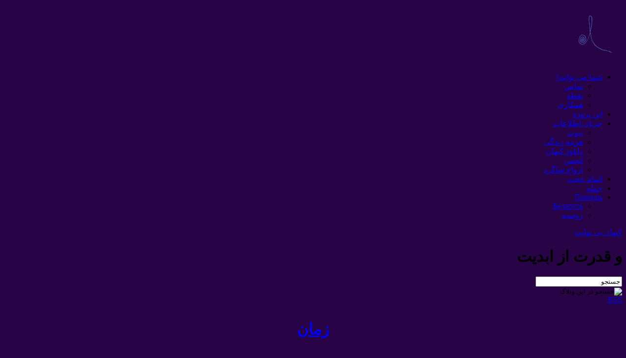

--- FILE ---
content_type: text/html; charset=UTF-8
request_url: http://www.infinitecosmos.info/fa/time/
body_size: 25444
content:
<!DOCTYPE html PUBLIC "-//W3C//DTD XHTML 1.1//EN" "http://www.w3.org/TR/xhtml11/DTD/xhtml11.dtd">
<html xmlns="http://www.w3.org/1999/xhtml" lang="fa" dir="rtl">
<head profile="http://gmpg.org/xfn/11">
<meta http-equiv="Content-Type" content="text/html; charset=UTF-8" />
<meta http-equiv="X-UA-Compatible" content="اینترنت اکسپلورر = EmulateIE7" />
<title>زمان | کیهان بی نهایت</title>
<link rel="alternate" type="application/rss+xml" title="БеСКоНеЧнЫй КоСмОс RSS Feed" href="http://www.infinitecosmos.info/fa/feed/" />
<link rel="alternate" type="application/atom+xml" title="БеСКоНеЧнЫй КоСмОс Atom Feed" href="http://www.infinitecosmos.info/fa/feed/atom/" /> 
<link rel="pingback" href="http://www.infinitecosmos.info/xmlrpc.php" />

<link rel="stylesheet" href="http://www.infinitecosmos.info/wp-content/themes/cosmos/style.css" type="text/css" media="screen" />
<link rel="stylesheet" href="http://www.infinitecosmos.info/wp-content/themes/cosmos/comment-style.css" type="text/css" media="screen" />
<link rel="stylesheet" href="http://www.infinitecosmos.info/wp-content/themes/cosmos/rtl.css" type="text/css" media="screen" />

<!--[if lt IE 7]>
<script type="text/javascript" src="http://www.infinitecosmos.info/wp-content/themes/cosmos/js/iepngfix.js"></script>
<link rel="stylesheet" href="http://www.infinitecosmos.info/wp-content/themes/cosmos/ie6.css" type="text/css" media="screen" />
<![endif]--> 

<style type="text/css">
.post img, .post a img { border:1px /* solid #222; padding:5px; margin:0;  background:#555; */}
.post a:hover img { border:1px solid #849ca0; background:#59847d; }
.post img.wp-smiley { border:0px; padding:0px; margin:0px; background:none; }
</style>

<link rel="alternate" type="application/rss+xml" title="کیهان بی نهایت &raquo; زمان Comments Feed" href="http://www.infinitecosmos.info/fa/time/feed/" />
<link rel='stylesheet' id='paginating_css-css'  href='http://8cosmos.com/wp-content/plugins/wp-comment-master/cm.css?ver=3.7' type='text/css' media='all' />
<link rel='stylesheet' id='flags_tpw_flags-css'  href='//8cosmos.com/wp-content/plugins/transposh-translation-filter-for-wordpress/widgets/flags/tpw_flags.css?ver=0.9.9.2' type='text/css' media='all' />
<link rel='stylesheet' id='background-manager-pub-css'  href='http://8cosmos.com/wp-content/plugins/background-manager/resources/css/pub.css?ver=1.0.25' type='text/css' media='all' />
<script type="text/javascript">
//<![CDATA[
var background_manager_ajax = { url: 'http://www.infinitecosmos.info/wp-admin/admin-ajax.php', action: 'background-manager', nonce: '9dcf61b82d', nonceresponse: '2c966c4bf9' }; 
//]]>
</script>
<script type='text/javascript' src='http://www.infinitecosmos.info/wp-includes/js/jquery/jquery.js?ver=1.10.2'></script>
<script type='text/javascript' src='http://www.infinitecosmos.info/wp-includes/js/jquery/jquery-migrate.min.js?ver=1.2.1'></script>
<script type='text/javascript' src='http://8cosmos.com/wp-content/plugins/background-manager/resources/js/functions.js?ver=1.0.25'></script>
<script type='text/javascript'>
/* <![CDATA[ */
var background_manager_vars = {"change_freq":"30","active_gallery":"3061","is_fullsize":"true"};
/* ]]> */
</script>
<script type='text/javascript' src='http://8cosmos.com/wp-content/plugins/background-manager/resources/js/pub.js?ver=1.0.25'></script>
<link rel="EditURI" type="application/rsd+xml" title="RSD" href="http://www.infinitecosmos.info/xmlrpc.php?rsd" />
<link rel='prev' title='Devoizm' href='http://www.infinitecosmos.info/guru-devi/' />
<link rel='next' title='ارتعاش' href='http://www.infinitecosmos.info/vibration/' />
<link rel="stylesheet" href="http://www.infinitecosmos.info/wp-content/themes/cosmos/rtl.css" type="text/css" media="screen" /><link rel='canonical' href='http://www.infinitecosmos.info/fa/time/' />
<link rel='shortlink' href='http://www.infinitecosmos.info/?p=1980' />

<script type="text/javascript">
	function addHandler(object, event, handler) {
		if (typeof object.addEventListener != 'undefined') 
			object.addEventListener(event, handler, false);
		else
			if (typeof object.attachEvent != 'undefined')
				object.attachEvent('on' + event, handler);
			else 
				throw 'Incompatible browser';
	}
</script>

<!-- platinum seo pack 1.3.8 -->
<meta name="robots" content="index,follow,noodp,noydir" />
<meta name="description" content="Рассматривается понятие времени. Или что такое время? Какими бывают потоки времени. И каковы их свойства. Объяснение закономерностей временных продолжительностей." />
<meta name="keywords" content="время, time" />
<link rel="canonical" href="http://www.infinitecosmos.info/fa/time/" />
<!-- /platinum one seo pack -->
<link rel="alternate" hreflang="en" href="/en/time/"/><link rel="alternate" hreflang="af" href="/af/time/"/><link rel="alternate" hreflang="sq" href="/sq/time/"/><link rel="alternate" hreflang="ar" href="/ar/time/"/><link rel="alternate" hreflang="az" href="/az/time/"/><link rel="alternate" hreflang="ru" href="/time/"/><link rel="alternate" hreflang="bs" href="/bs/time/"/><link rel="alternate" hreflang="bg" href="/bg/time/"/><link rel="alternate" hreflang="zh" href="/zh/time/"/><link rel="alternate" hreflang="zh-tw" href="/zh-tw/time/"/><link rel="alternate" hreflang="hr" href="/hr/time/"/><link rel="alternate" hreflang="cs" href="/cs/time/"/><link rel="alternate" hreflang="da" href="/da/time/"/><link rel="alternate" hreflang="et" href="/et/time/"/><link rel="alternate" hreflang="fi" href="/fi/time/"/><link rel="alternate" hreflang="fr" href="/fr/time/"/><link rel="alternate" hreflang="de" href="/de/time/"/><link rel="alternate" hreflang="el" href="/el/time/"/><link rel="alternate" hreflang="ht" href="/ht/time/"/><link rel="alternate" hreflang="mw" href="/mw/time/"/><link rel="alternate" hreflang="hi" href="/hi/time/"/><link rel="alternate" hreflang="hu" href="/hu/time/"/><link rel="alternate" hreflang="is" href="/is/time/"/><link rel="alternate" hreflang="id" href="/id/time/"/><link rel="alternate" hreflang="it" href="/it/time/"/><link rel="alternate" hreflang="ja" href="/ja/time/"/><link rel="alternate" hreflang="jw" href="/jw/time/"/><link rel="alternate" hreflang="kn" href="/kn/time/"/><link rel="alternate" hreflang="ko" href="/ko/time/"/><link rel="alternate" hreflang="lo" href="/lo/time/"/><link rel="alternate" hreflang="lv" href="/lv/time/"/><link rel="alternate" hreflang="lt" href="/lt/time/"/><link rel="alternate" hreflang="ms" href="/ms/time/"/><link rel="alternate" hreflang="mt" href="/mt/time/"/><link rel="alternate" hreflang="no" href="/no/time/"/><link rel="alternate" hreflang="pl" href="/pl/time/"/><link rel="alternate" hreflang="pt" href="/pt/time/"/><link rel="alternate" hreflang="ro" href="/ro/time/"/><link rel="alternate" hreflang="sr" href="/sr/time/"/><link rel="alternate" hreflang="sk" href="/sk/time/"/><link rel="alternate" hreflang="sl" href="/sl/time/"/><link rel="alternate" hreflang="es" href="/es/time/"/><link rel="alternate" hreflang="sw" href="/sw/time/"/><link rel="alternate" hreflang="sv" href="/sv/time/"/><link rel="alternate" hreflang="te" href="/te/time/"/><link rel="alternate" hreflang="th" href="/th/time/"/><link rel="alternate" hreflang="tr" href="/tr/time/"/><link rel="alternate" hreflang="uk" href="/uk/time/"/><link rel="alternate" hreflang="ur" href="/ur/time/"/><link rel="alternate" hreflang="vi" href="/vi/time/"/><link rel="alternate" hreflang="cy" href="/cy/time/"/><link rel="alternate" hreflang="yue" href="/yue/time/"/><link rel="alternate" hreflang="fil" href="/fil/time/"/><link rel="alternate" hreflang="haw" href="/haw/time/"/><link rel="alternate" hreflang="kk" href="/kk/time/"/><link rel="alternate" hreflang="ky" href="/ky/time/"/><link rel="alternate" hreflang="lb" href="/lb/time/"/><link rel="alternate" hreflang="mg" href="/mg/time/"/><link rel="alternate" hreflang="mi" href="/mi/time/"/><link rel="alternate" hreflang="mn" href="/mn/time/"/><link rel="alternate" hreflang="ne" href="/ne/time/"/><link rel="alternate" hreflang="otq" href="/otq/time/"/><link rel="alternate" hreflang="pa" href="/pa/time/"/><link rel="alternate" hreflang="sm" href="/sm/time/"/><link rel="alternate" hreflang="sd" href="/sd/time/"/><link rel="alternate" hreflang="so" href="/so/time/"/><link rel="alternate" hreflang="tg" href="/tg/time/"/><link rel="alternate" hreflang="uz" href="/uz/time/"/><link rel="alternate" hreflang="xh" href="/xh/time/"/><link rel="alternate" hreflang="yo" href="/yo/time/"/><link rel="alternate" hreflang="yua" href="/yua/time/"/><style type="text/css" media="screen">body { background-image: none !important;background-color: #280447; } </style>
<style type="text/css" id="custom-background-css">
body.custom-background { background-color: #280447; }
</style>
<meta name="translation-stats" content='{"total_phrases":726,"translated_phrases":340,"human_translated_phrases":null,"hidden_phrases":120,"hidden_translated_phrases":103,"hidden_translateable_phrases":7,"meta_phrases":16,"meta_translated_phrases":5,"time":null}'/>

</head>
<body>
<div id="wrapper">
<div id="cosmos-logo"><a href="http://www.infinitecosmos.info/fa/" title="فضای بی پایان"><img hspace="20" vspace="20" src="http://8cosmos.com/Cosmos-Sign.png"/></a></div>
 <div id="contents">
 <div class="header-menu-wrapper clearfix">
 <div id="pngfix-right"></div>
    <div class="menu-main-menu-container"><ul id="menu-main-menu" class="menu"><li id="menu-item-3073" class="menu-item menu-item-type-post_type menu-item-object-page menu-item-has-children menu-item-3073"><a href="http://www.infinitecosmos.info/fa/ccc/">شما می توانید!</a>
<ul class="sub-menu">
	<li id="menu-item-3074" class="menu-item menu-item-type-post_type menu-item-object-page menu-item-3074"><a href="http://www.infinitecosmos.info/fa/ccc/kontakt/">تماس</a></li>
	<li id="menu-item-3075" class="menu-item menu-item-type-post_type menu-item-object-page menu-item-3075"><a href="http://www.infinitecosmos.info/fa/ccc/main/">نقطه</a></li>
	<li id="menu-item-3076" class="menu-item menu-item-type-post_type menu-item-object-page menu-item-3076"><a href="http://www.infinitecosmos.info/fa/ccc/sotrudni4estvo/">همکاری</a></li>
</ul>
</li>
<li id="menu-item-3077" class="menu-item menu-item-type-post_type menu-item-object-page menu-item-3077"><a href="http://www.infinitecosmos.info/fa/inthestream/">این پروژه</a></li>
<li id="menu-item-3078" class="menu-item menu-item-type-post_type menu-item-object-page menu-item-has-children menu-item-3078"><a href="http://www.infinitecosmos.info/fa/info-stream/">جریان اطلاعات</a>
<ul class="sub-menu">
	<li id="menu-item-3079" class="menu-item menu-item-type-post_type menu-item-object-page menu-item-3079"><a href="http://www.infinitecosmos.info/fa/info-stream/prorochestva/">نبوت</a></li>
	<li id="menu-item-3080" class="menu-item menu-item-type-post_type menu-item-object-page menu-item-3080"><a href="http://www.infinitecosmos.info/fa/info-stream/life-tarifs/">هزینه زندگی</a></li>
	<li id="menu-item-3081" class="menu-item menu-item-type-post_type menu-item-object-page menu-item-3081"><a href="http://www.infinitecosmos.info/fa/info-stream/download-cosmos/">دانلود کیهان</a></li>
	<li id="menu-item-3082" class="menu-item menu-item-type-post_type menu-item-object-page menu-item-3082"><a href="http://www.infinitecosmos.info/fa/info-stream/cosmos-forum/">انجمن</a></li>
	<li id="menu-item-3083" class="menu-item menu-item-type-post_type menu-item-object-page menu-item-3083"><a href="http://www.infinitecosmos.info/fa/u4enie-duhov/">ارواح شاگرد</a></li>
</ul>
</li>
<li id="menu-item-3084" class="menu-item menu-item-type-post_type menu-item-object-page menu-item-3084"><a href="http://www.infinitecosmos.info/fa/ultimatum/">اتمام حجت</a></li>
<li id="menu-item-3085" class="menu-item menu-item-type-post_type menu-item-object-page menu-item-3085"><a href="http://www.infinitecosmos.info/fa/prigovor/">جمله</a></li>
<li id="menu-item-4163" class="menu-item menu-item-type-post_type menu-item-object-page menu-item-has-children menu-item-4163"><a href="http://www.infinitecosmos.info/fa/help/"><span class ="tr_" id="tr_0" data-source="" data-orig="Помощь">Помощь</span></a>
<ul class="sub-menu">
	<li id="menu-item-4165" class="menu-item menu-item-type-post_type menu-item-object-page menu-item-4165"><a href="http://www.infinitecosmos.info/fa/help/belarus/"><span class ="tr_" id="tr_1" data-source="" data-orig="Беларусь">Беларусь</span></a></li>
	<li id="menu-item-4164" class="menu-item menu-item-type-post_type menu-item-object-page menu-item-4164"><a href="http://www.infinitecosmos.info/fa/help/rusia/">روسیه</a></li>
</ul>
</li>
</ul></div>    <div id="pngfix-left"></div>
  </div>
 
  <div id="header">

      <div id="logo">
    <a href="http://www.infinitecosmos.info/fa/">کیهان بی نهایت</a>
    <h1>و قدرت از ابدیت</h1>
   </div>
   
   <div id="header_meta">

        <div id="search-area">
           <form method="get" id="searchform" action="http://www.infinitecosmos.info/">
       <div><input type="text" value="جستجو" name="s" id="search-input" onfocus="this.value=''; changefc('white');" /></div>
       <div><input type="image" src="http://www.infinitecosmos.info/wp-content/themes/cosmos/img/search-button.gif" alt="جستجو در این وبلاگ" title="جستجو در این وبلاگ" id="search-button" /></div>
      </form>
         </div>
    
        <a href="http://www.infinitecosmos.info/fa/feed/" id="rss-feed" title="فید آر اس اس مطالب" >RSS</a>
            
   </div><!-- #header_meta end -->

  </div><!-- #header end -->
  <div id="middle-contents" class="clearfix">

   <div id="left-col">


    <div class="post" id="single">
     <h1><p align="center"><a href="http://www.infinitecosmos.info/fa/time/" rel="bookmark" title="Ссылка на Время">زمان</a><span class ="tr_" id="tr_358" data-source="" data-orig="Ссылка на Время" data-hidden="y"></span></p></h1>
     <ul class="post-info">
      <li>اکتبر 8, 2011</li>
      <li>ارسال شده در زمینه ی :<a href="http://www.infinitecosmos.info/fa/category/%d0%b1%d0%b5%d1%81%d0%ba%d0%be%d0%bd%d0%b5%d1%87%d0%bd%d0%be%d1%81%d1%82%d1%8c/" title="مشاهده تمام پست در ابدیت" rel="category tag">ابدیت</a> . <a href="http://www.infinitecosmos.info/fa/category/%d0%b1%d0%b5%d1%81%d0%ba%d0%be%d0%bd%d0%b5%d1%87%d0%bd%d1%8b%d0%b9-%d0%ba%d0%be%d1%81%d0%bc%d0%be%d1%81/" title="مشاهده تمام پست در فضای بی پایان" rel="category tag">فضای بی پایان</a> . <a href="http://www.infinitecosmos.info/fa/category/%d0%b2%d0%b8%d0%b1%d1%80%d0%b0%d1%86%d0%b8%d0%b8/" title="مشاهده تمام پست در ارتعاش" rel="category tag">ارتعاش</a> . <a href="http://www.infinitecosmos.info/fa/category/%d0%b2%d1%80%d0%b5%d0%bc%d1%8f/" title="مشاهده تمام پست در زمان" rel="category tag">زمان</a></li>
                  <li class="write-comment"><a href="#respond">نظر شما</a></li>
            
     </ul>
     <div class="post-content">
       <p><a class="highslide-image" onclick="return hs.expand(this);" href="http://www.infinitecosmos.info/fa/wp-content/uploads/2011/11/time-cosmos.jpg"><img class="alignleft" style="margin: 5px;" title="فضای خصوصی مالکیت" alt="Космос Частная Собственность" src="http://www.infinitecosmos.info/wp-content/uploads/2011/11/time-cosmos-150x150.jpg" width="150" height="150" /></a><span style="font-size: medium;"><em>او به ارمغان می آورد ستاره از آسمان,<br />
او سوت &#8211; ماه لرزه;<br />
اما در برابر قانون از زمان<br />
علم او قوی نیست.</em></span><br />
( پوشکین. روسلان و لیودمیلا)</p>
<p><span style="font-size: medium;">ساعت همیشه بدون هشدار می آید. این هیچ چیزی را به هر کسی نمی گویند، و پس از آن وجود دارد, هنگامی که آن را مناسب می بیند.<span id="more-1980"></span> فقط کنجکاو چه, که برای برخی از زمان می آید, اما برای کسی که &#8211; خیر. اگر هر دو نوع از نهادهای در طیف وسیعی از یکدیگر هستند &#8211; زمان خود را می توانید کسانی که به اشتراک گذاشتن به آنها از آن آمده است, کسانی که به آنها هم نمی خواست آمده, اگر آنها می خواهند و آنها آن را می خواهم. (مثلا, کودکان با پدر و مادر خود, یا نسبت به یکدیگر است.) از طریق این زمان آن جریان یکنواخت. گاهی, کسانی که به آنها هم نمی خواست می آیند سعی کنید به آن را سرقت از, به چه کسی آن آمده است. و گاهی اوقات آن را معلوم. (مثلا, ناسالم ذهنی یا جسمی با قدرت اشیاء, کسانی که چنین قدرتی داشته باشد.) به این دلیل، زمان جریان صاف خود را از دست. احساس رایگان برای به اشتراک گذاشتن با پدر و مادر و فرزندان خود: چون شما آن را داشته باشد چرا که از آنها. به اشتراک گذاشتن وقت خود را با بستگان کسانی که شما را دوست, عزیز را به شما مردم، و افرادی مانند شما &#8211; چرا که به لطف آنها را به فکر می کنم شما و آن همه درک. </span></p>
<p><span style="font-size: medium;">اگر موجودات, که آرزو برای آمدن به زمان, به ویژه در زمان رهبری &#8211; از حسادت آغاز جویدن آرنج (یا باسن) و تلاش برای تولید سلاح, به بردگی, که در تقابل با زمان. حسادت &#8211; مشاور بد.</span></p>
<p><span style="font-size: medium;">اگر سلاح و طرح تخریب آماده &#8211; آن آغاز می شود حمله. این حالت معمولا غیر منتظره و چشمگیر است. شاید, حتی, تحت پوشش طرح های پیشنهادی برای همکاری. اولین گام بردگی دوستانه چنین نژادها معمولا شدیدترین, بی پروایی نشان دادن و غیر منتظره. چنین, در مورد او, حتی, سخت است تصور کنید.</span></p>
<p><span style="font-size: medium;">همه این است که با هدف به دست آوردن کنترل از نژاد انجام, که دوستان با زمان است. پس از همه،, اگر از زمان آنها هرگز نوبه خود به دور &#8211; این به معنی آن نژاد خدایان. مزاحمان توسط فرصت بسیار وسوسه به مرتع خدایان اهلی در خانه خود.</p>
<p></span></p>
<p><span style="font-size: medium;"><span class ="tr_" id="tr_2" data-source="" data-orig="Если оценить силу медицинского мастерства">Если оценить силу медицинского мастерства</span> &#8211; <span class ="tr_" id="tr_3" data-source="" data-orig="иногда замечаешь">иногда замечаешь</span>, <span class ="tr_" id="tr_4" data-source="" data-orig="что возможности медицины порой могут удивлять">что возможности медицины порой могут удивлять</span>. <span class ="tr_" id="tr_5" data-source="" data-orig="Обладая достаточным потенциалом для того чтобы пересаживать внутренние органы">Обладая достаточным потенциалом для того чтобы пересаживать внутренние органы</span>, <span class ="tr_" id="tr_6" data-source="" data-orig="изменять пол хирургическим путём">изменять пол хирургическим путём</span>, <span class ="tr_" id="tr_7" data-source="" data-orig="продолжать жизненный цикл без некоторых частей тела или внутренних органов">продолжать жизненный цикл без некоторых частей тела или внутренних органов</span>, <span class ="tr_" id="tr_8" data-source="" data-orig="при должном мастерстве не исключено достижение">при должном мастерстве не исключено достижение</span> &#8220;<span class ="tr_" id="tr_9" data-source="" data-orig="выдающихся">выдающихся</span>&#8221; <span class ="tr_" id="tr_10" data-source="" data-orig="результатов в виде отдельно живущих полу умных половинок одного и того же организма">результатов в виде отдельно живущих полу умных половинок одного и того же организма</span>. <span class ="tr_" id="tr_11" data-source="" data-orig="До Животворящего Бога">До Животворящего Бога</span>, البته, <span class ="tr_" id="tr_12" data-source="" data-orig="ещё весьма далеко">ещё весьма далеко</span>, <span class ="tr_" id="tr_13" data-source="" data-orig="но для не понимающего в чём дело">но для не понимающего в чём дело</span>, <span class ="tr_" id="tr_14" data-source="" data-orig="потерявшегося в окружающем мире организма">потерявшегося в окружающем мире организма</span> &#8211; <span class ="tr_" id="tr_15" data-source="" data-orig="довольно высокие показатели">довольно высокие показатели</span>.</span></p>
<h1>&#8220;<span class ="tr_" id="tr_16" data-source="" data-orig="Сильные Демоны">Сильные Демоны</span>&#8221;</h1>
<p><span style="font-size: medium;"><span class ="tr_" id="tr_17" data-source="" data-orig="Насильное деление тела на части происходит в том случае">Насильное деление тела на части происходит в том случае</span>, وقتی که &#8220;<span class ="tr_" id="tr_18" data-source="" data-orig="Большого Демона">Большого Демона</span>&#8221; <span class ="tr_" id="tr_19" data-source="" data-orig="не удаётся уничтожить в целостной первичной форме">не удаётся уничтожить в целостной первичной форме</span>. <span class ="tr_" id="tr_20" data-source="" data-orig="Для этого">Для этого</span>, معمولا, <span class ="tr_" id="tr_21" data-source="" data-orig="и происходит Его деление">и происходит Его деление</span>, <span class ="tr_" id="tr_22" data-source="" data-orig="чтобы ослабленные интеллектуально и физически части подавить более мелкими контролируемыми импульсами">чтобы ослабленные интеллектуально и физически части подавить более мелкими контролируемыми импульсами</span>.</span></p>
<p><span style="font-size: medium;"><span class ="tr_" id="tr_23" data-source="" data-orig="В таких случаях преступники считают">В таких случаях преступники считают</span>, <span class ="tr_" id="tr_24" data-source="" data-orig="что любые средства хороши и необходимо идти до конца">что любые средства хороши и необходимо идти до конца</span>. <span class ="tr_" id="tr_25" data-source="" data-orig="Ведь на кону возможность иметь собственного домашнего Бога">Ведь на кону возможность иметь собственного домашнего Бога</span> (<span class ="tr_" id="tr_26" data-source="" data-orig="или целую расу таковых">или целую расу таковых</span>), <span class ="tr_" id="tr_27" data-source="" data-orig="Который принесёт Бесконечную прибыль">Который принесёт Бесконечную прибыль</span>.</span></p>
<p><span style="font-size: medium;"><span class ="tr_" id="tr_28" data-source="" data-orig="Если в первичной форме">Если в первичной форме</span> &#8220;<span class ="tr_" id="tr_29" data-source="" data-orig="Невероятный Демон">Невероятный Демон</span>&#8221; <span class ="tr_" id="tr_30" data-source="" data-orig="или обычный потенциальный домашний Бог способен по собственной воле создавать целые Планеты или Галактики">или обычный потенциальный домашний Бог способен по собственной воле создавать целые Планеты или Галактики</span> &#8211; <span class ="tr_" id="tr_31" data-source="" data-orig="в измельчённой форме возможности будут значительно меньше">в измельчённой форме возможности будут значительно меньше</span>. مثلا, <span class ="tr_" id="tr_32" data-source="" data-orig="управление Временем в пределах одной Планеты и некоторые манипуляции со стихиями">управление Временем в пределах одной Планеты и некоторые манипуляции со стихиями</span>.</span></p>
<p><span style="font-size: medium;"><span class ="tr_" id="tr_33" data-source="" data-orig="В ещё более измельчённой форме это уже будут манипуляции со стихиями и влияние на Сознание похожих Существ">В ещё более измельчённой форме это уже будут манипуляции со стихиями и влияние на Сознание похожих Существ</span>. شاید, <span class ="tr_" id="tr_34" data-source="" data-orig="гипноз">гипноз</span>, <span class ="tr_" id="tr_35" data-source="" data-orig="телепатия">телепатия</span>, <span class ="tr_" id="tr_36" data-source="" data-orig="изменение функций внутренних органов и то">изменение функций внутренних органов и то</span>, <span class ="tr_" id="tr_37" data-source="" data-orig="что можно назвать магией">что можно назвать магией</span>.</p>
<p></span></p>
<p><span style="font-size: medium;"><span class ="tr_" id="tr_38" data-source="" data-orig="В любом случае все упомянутые действия предполагают свободу">В любом случае все упомянутые действия предполагают свободу</span>, <span class ="tr_" id="tr_39" data-source="" data-orig="но никак не рабский удел домашнего Бога">но никак не рабский удел домашнего Бога</span>. <span class ="tr_" id="tr_40" data-source="" data-orig="А это наиболее не желательное условие для рабовладельческого строя">А это наиболее не желательное условие для рабовладельческого строя</span>.</span></p>
<p><span style="font-size: medium;">پس از, <span class ="tr_" id="tr_41" data-source="" data-orig="как на Планете Смерти прошло несколько циклов уничтожения коренного населения">как на Планете Смерти прошло несколько циклов уничтожения коренного населения</span>, <span class ="tr_" id="tr_42" data-source="" data-orig="возникает серьёзная проблема непокорных свободолюбивых колдунов">возникает серьёзная проблема непокорных свободолюбивых колдунов</span>, <span class ="tr_" id="tr_43" data-source="" data-orig="магов и других Существ Высокой Частоты Вибрации">магов и других Существ Высокой Частоты Вибрации</span>. پس از همه،, <span class ="tr_" id="tr_44" data-source="" data-orig="куда ни плюнь">куда ни плюнь</span>, <span class ="tr_" id="tr_45" data-source="" data-orig="при Естественном устройстве Мира никто не согласен">при Естественном устройстве Мира никто не согласен</span>, که <em><span class ="tr_" id="tr_46" data-source="" data-orig="пяточный прыщ">пяточный прыщ</span></em> <span class ="tr_" id="tr_47" data-source="" data-orig="управлял всем организмом и указывал голове">управлял всем организмом и указывал голове</span>, <span class ="tr_" id="tr_48" data-source="" data-orig="что ей нужно делать">что ей нужно делать</span>.</span></p>
<p><span style="font-size: medium;"><span class ="tr_" id="tr_49" data-source="" data-orig="Проблема даже ни в том белый или чёрный колдун">Проблема даже ни в том белый или чёрный колдун</span>, <span class ="tr_" id="tr_50" data-source="" data-orig="а в том что они хотят быть свободными">а в том что они хотят быть свободными</span>. <span class ="tr_" id="tr_51" data-source="" data-orig="А разве при всеобщей свободе какая-нибудь часть организма будет слушать распоряжения безмозглого">А разве при всеобщей свободе какая-нибудь часть организма будет слушать распоряжения безмозглого</span> <em><span class ="tr_" id="tr_52" data-source="" data-orig="пяточного прыща">пяточного прыща</span></em>? <span class ="tr_" id="tr_53" data-source="" data-orig="Следовательно">Следовательно</span>, <span class ="tr_" id="tr_54" data-source="" data-orig="прыщу необходимо избавиться от всех">прыщу необходимо избавиться от всех</span>, <span class ="tr_" id="tr_55" data-source="" data-orig="кто способен мыслить">кто способен мыслить</span>.</span></p>
<h1>&#8220;<span class ="tr_" id="tr_56" data-source="" data-orig="Река Времени">Река Времени</span>&#8221;</h1>
<p><span style="font-size: medium;"><span class ="tr_" id="tr_57" data-source="" data-orig="На некоторых Планетах Время обладает простыми свойствами текучести">На некоторых Планетах Время обладает простыми свойствами текучести</span>. و, <span class ="tr_" id="tr_58" data-source="" data-orig="если попытаться представить Пространство Времени">если попытаться представить Пространство Времени</span> &#8211; <span class ="tr_" id="tr_59" data-source="" data-orig="оно будет напоминать собой постоянный поток или реку">оно будет напоминать собой постоянный поток или реку</span>, <span class ="tr_" id="tr_60" data-source="" data-orig="которая течёт лишь в одном направлении">которая течёт лишь в одном направлении</span>. <span class ="tr_" id="tr_61" data-source="" data-orig="Что бы это могло значить">Что бы это могло значить</span>?</span></p>
<p style="text-align: center;"><a class="highslide-image" onclick="return hs.expand(this);" href="http://www.infinitecosmos.info/fa/wp-content/uploads/2011/08/Reka-Vremeni.png"><img title="Река Времени" alt="Река Времени" src="http://www.infinitecosmos.info/wp-content/uploads/2011/08/Reka-Vremeni-150x106.png" /><span class ="tr_" id="tr_359" data-source="" data-orig="Река Времени" data-hidden="y"></span></a></p>
<p><span style="font-size: medium;"><span class ="tr_" id="tr_62" data-source="" data-orig="На модели событий можно изобразить Прошлое вверху">На модели событий можно изобразить Прошлое вверху</span>, <span class ="tr_" id="tr_63" data-source="" data-orig="Будущее внизу">Будущее внизу</span>, <span class ="tr_" id="tr_64" data-source="" data-orig="а настоящее на пересечении Прошлого и Будущего">а настоящее на пересечении Прошлого и Будущего</span>, به عنوان مثال. <span class ="tr_" id="tr_65" data-source="" data-orig="где-то посередине">где-то посередине</span>. <span class ="tr_" id="tr_66" data-source="" data-orig="В Пространстве Вибраций оно может быть представлено как упорядоченный набор Частот видимого Спектра">В Пространстве Вибраций оно может быть представлено как упорядоченный набор Частот видимого Спектра</span>. <span class ="tr_" id="tr_67" data-source="" data-orig="Вполне себе нормальная Радуга">Вполне себе нормальная Радуга</span>.</span></p>
<p><span style="font-size: medium;"><span class ="tr_" id="tr_68" data-source="" data-orig="Каждая полоса частот представляет собой всех Существ">Каждая полоса частот представляет собой всех Существ</span>, <span class ="tr_" id="tr_69" data-source="" data-orig="проживающих на определённой территории или Планете">проживающих на определённой территории или Планете</span>, <span class ="tr_" id="tr_70" data-source="" data-orig="Сознание которых">Сознание которых</span> <a title="ذهن دانه" href="http://www.infinitecosmos.info/fa/zerno/" target="_blank"><span class ="tr_" id="tr_71" data-source="" data-orig="Вибрирует с установленной Частотой">Вибрирует с установленной Частотой</span></a>. <span class ="tr_" id="tr_72" data-source="" data-orig="При естественном устройстве жизни царствует гармоничный порядок и самодержавие">При естественном устройстве жизни царствует гармоничный порядок и самодержавие</span>, <span class ="tr_" id="tr_73" data-source="" data-orig="где каждый сам себе хозяин и главный тот">где каждый сам себе хозяин и главный тот</span>, که <a title="وجود" href="http://www.infinitecosmos.info/fa/suschestvo/" target="_blank"><span class ="tr_" id="tr_74" data-source="" data-orig="более совершенен">более совершенен</span></a>. البته, <span class ="tr_" id="tr_75" data-source="" data-orig="при таких условиях никто не захочет делиться собственными технологиями и знаниями">при таких условиях никто не захочет делиться собственными технологиями и знаниями</span>, <span class ="tr_" id="tr_76" data-source="" data-orig="которые в неумелых руках могут нанести непоправимый вред">которые в неумелых руках могут нанести непоправимый вред</span>. معمولا, <span class ="tr_" id="tr_77" data-source="" data-orig="в таких случаях речь идёт о магических знаниях и технологиях">в таких случаях речь идёт о магических знаниях и технологиях</span>. <span class ="tr_" id="tr_78" data-source="" data-orig="Которые будут не понятны любому">Которые будут не понятны любому</span> <em><span class ="tr_" id="tr_79" data-source="" data-orig="пяточному прыщу">пяточному прыщу</span>,</em> <span class ="tr_" id="tr_80" data-source="" data-orig="даже в том случае если станут ему известны">даже в том случае если станут ему известны</span>. <span class ="tr_" id="tr_81" data-source="" data-orig="Что в свою очередь порождает два">Что в свою очередь порождает два</span> <em><span class ="tr_" id="tr_82" data-source="" data-orig="пяточных">пяточных</span></em> <span class ="tr_" id="tr_83" data-source="" data-orig="требования">требования</span>:</span></p>
<p><span style="font-size: medium;">1) &#8220;<span class ="tr_" id="tr_84" data-source="" data-orig="Надо чтобы все были моими рабами.">Надо чтобы все были моими рабами.</span>&#8221;</span></p>
<p><span style="font-size: medium;">2) &#8220;<span class ="tr_" id="tr_85" data-source="" data-orig="Все знания и технологии должны принадлежать мне и быть понятными.">Все знания и технологии должны принадлежать мне и быть понятными.</span>&#8221;</span></p>
<p><span style="font-size: medium;"><span class ="tr_" id="tr_86" data-source="" data-orig="Как этого достичь">Как этого достичь</span>? فقط: <span class ="tr_" id="tr_87" data-source="" data-orig="достаточно убить все тела с Высокочастотными Душами">достаточно убить все тела с Высокочастотными Душами</span>. <span class ="tr_" id="tr_88" data-source="" data-orig="И оставить лишь те">И оставить лишь те</span>, <span class ="tr_" id="tr_89" data-source="" data-orig="которые возможно контролировать">которые возможно контролировать</span>. <span class ="tr_" id="tr_90" data-source="" data-orig="Для">Для</span> <em><span class ="tr_" id="tr_91" data-source="" data-orig="пяточного прыща">пяточного прыща</span></em> <span class ="tr_" id="tr_92" data-source="" data-orig="это все Частотные Полосы кроме Красной">это все Частотные Полосы кроме Красной</span>, <span class ="tr_" id="tr_93" data-source="" data-orig="потому что он сам является">потому что он сам является</span> <em><span class ="tr_" id="tr_94" data-source="" data-orig="паразитом красной полосы">паразитом красной полосы</span></em>.</p>
<p></span></p>
<p style="text-align: center;"><a class="highslide-image" onclick="return hs.expand(this);" href="http://www.infinitecosmos.info/fa/wp-content/uploads/2011/08/Propav6ee-Vremya.png"><img title="Пропавшее Время" alt="Пропавшее Время" src="http://www.infinitecosmos.info/wp-content/uploads/2011/08/Propav6ee-Vremya-150x106.png" /><span class ="tr_" id="tr_360" data-source="" data-orig="Пропавшее Время" data-hidden="y"></span></a></p>
<p><span style="font-size: medium;"><span class ="tr_" id="tr_95" data-source="" data-orig="Подготовив продуманную смуту в совокупности с войной">Подготовив продуманную смуту в совокупности с войной</span>, <span class ="tr_" id="tr_96" data-source="" data-orig="бедствиями и другими напастями">бедствиями и другими напастями</span>, <span class ="tr_" id="tr_97" data-source="" data-orig="происходят попытки уничтожения носителей всех возможных Вибраций">происходят попытки уничтожения носителей всех возможных Вибраций</span>. اول, البته, <span class ="tr_" id="tr_98" data-source="" data-orig="усилия направлены на владельцев тайных знаний">усилия направлены на владельцев тайных знаний</span>, <span class ="tr_" id="tr_99" data-source="" data-orig="которые не передаются врагам и кому-попало.Что">которые не передаются врагам и кому-попало.Что</span>, به نوبه خود،, <span class ="tr_" id="tr_100" data-source="" data-orig="приводит к исчезновению магии как таковой">приводит к исчезновению магии как таковой</span>, <span class ="tr_" id="tr_101" data-source="" data-orig="в случае успеха">в случае успеха</span>.</p>
<p></span></p>
<p><span style="font-size: medium;"><span class ="tr_" id="tr_102" data-source="" data-orig="Сложилось так">Сложилось так</span>, <span class ="tr_" id="tr_103" data-source="" data-orig="что наибольшую угрозу для любой существующей власти на Планетах Смерти несёт Фиолетовая Вибрация">что наибольшую угрозу для любой существующей власти на Планетах Смерти несёт Фиолетовая Вибрация</span>. <span class ="tr_" id="tr_104" data-source="" data-orig="Потому противоестественная власть всегда стремится уничтожить">Потому противоестественная власть всегда стремится уничтожить</span>, حتی, <span class ="tr_" id="tr_105" data-source="" data-orig="возможность появления Существ Фиолетовой Частоты прямо в зародыше">возможность появления Существ Фиолетовой Частоты прямо в зародыше</span>.</span></p>
<p><span style="font-size: medium;"><span class ="tr_" id="tr_106" data-source="" data-orig="Смуты и искусственный хаос необходим">Смуты и искусственный хаос необходим</span> <em><span class ="tr_" id="tr_107" data-source="" data-orig="пяточным прыщам">пяточным прыщам</span> </em>و<em> <span class ="tr_" id="tr_108" data-source="" data-orig="сапожным щёткам">сапожным щёткам</span> </em>برای, <span class ="tr_" id="tr_109" data-source="" data-orig="чтобы ввести в заблуждение и попутать мысли всем Существам">чтобы ввести в заблуждение и попутать мысли всем Существам</span>, <span class ="tr_" id="tr_110" data-source="" data-orig="находящимся в очаге событий">находящимся в очаге событий</span>. <span class ="tr_" id="tr_111" data-source="" data-orig="В суете многие беззащитные и не предупреждённые оказываются перед фактом выживания в результате обмана">В суете многие беззащитные и не предупреждённые оказываются перед фактом выживания в результате обмана</span>, <span class ="tr_" id="tr_112" data-source="" data-orig="мошенничества">мошенничества</span>, <span class ="tr_" id="tr_113" data-source="" data-orig="не справедливости и целенаправленного умышленного уничтожения">не справедливости и целенаправленного умышленного уничтожения</span>.</span></p>
<p><span style="font-size: medium;"><span class ="tr_" id="tr_114" data-source="" data-orig="С помощью хаоса в  Настоящем можно погрузить в забытие все Прошлое и создать неопределённое Будущее">С помощью хаоса в  Настоящем можно погрузить в забытие все Прошлое и создать неопределённое Будущее</span>, <span class ="tr_" id="tr_115" data-source="" data-orig="весьма отдалённое от того">весьма отдалённое от того</span>, <span class ="tr_" id="tr_116" data-source="" data-orig="которое запланировано Естественным Образом">которое запланировано Естественным Образом</span>. <span class ="tr_" id="tr_117" data-source="" data-orig="На Планетах Смерти стараются поддерживать Хаос до тех пор пока ни исчезнут все носители естественного Прошлого">На Планетах Смерти стараются поддерживать Хаос до тех пор пока ни исчезнут все носители естественного Прошлого</span>, <span class ="tr_" id="tr_118" data-source="" data-orig="либо исчезнет их значимость">либо исчезнет их значимость</span>. <span class ="tr_" id="tr_119" data-source="" data-orig="По-этому для них характерны многократные или не прекращающиеся Мировые войны">По-этому для них характерны многократные или не прекращающиеся Мировые войны</span>, <span class ="tr_" id="tr_120" data-source="" data-orig="которые следуют одна за другой">которые следуют одна за другой</span>, <span class ="tr_" id="tr_121" data-source="" data-orig="или сражения с полубогами">или сражения с полубогами</span>.</span></p>
<p><span style="font-size: medium;"><span class ="tr_" id="tr_122" data-source="" data-orig="После того как память надёжно погружена в туман">После того как память надёжно погружена в туман</span>, <span class ="tr_" id="tr_123" data-source="" data-orig="начинается строительство никому не понятного">начинается строительство никому не понятного</span> &#8220;<span class ="tr_" id="tr_124" data-source="" data-orig="светлого будущего">светлого будущего</span>&#8221;. <span class ="tr_" id="tr_125" data-source="" data-orig="И контролируется оно">И контролируется оно</span>, معمولا, &#8220;<span class ="tr_" id="tr_126" data-source="" data-orig="чёрными руками">чёрными руками</span>&#8221;. <span class ="tr_" id="tr_127" data-source="" data-orig="Несомненно">Несомненно</span>, <span class ="tr_" id="tr_128" data-source="" data-orig="такое будущее может быть только тёмным">такое будущее может быть только тёмным</span>, <span class ="tr_" id="tr_129" data-source="" data-orig="потому как за всем присматривает притаившийся хаос">потому как за всем присматривает притаившийся хаос</span>, <span class ="tr_" id="tr_130" data-source="" data-orig="который отнимает каждого">который отнимает каждого</span> &#8220;<span class ="tr_" id="tr_131" data-source="" data-orig="прозревшего">прозревшего</span>&#8221; <span class ="tr_" id="tr_132" data-source="" data-orig="раба">раба</span>, <span class ="tr_" id="tr_133" data-source="" data-orig="что больше склоняет к пониманию того">что больше склоняет к пониманию того</span>, <span class ="tr_" id="tr_134" data-source="" data-orig="что Будущего">что Будущего</span>, احتمالا, <span class ="tr_" id="tr_135" data-source="" data-orig="вообще не будет">вообще не будет</span>.</span></p>
<h1><span class ="tr_" id="tr_136" data-source="" data-orig="Воровство технологий и потенциала">Воровство технологий и потенциала</span>.</h1>
<p><span style="font-size: medium;"><span class ="tr_" id="tr_137" data-source="" data-orig="Когда нет возможности получить накопленные знания естественным путём">Когда нет возможности получить накопленные знания естественным путём</span> &#8211; <span class ="tr_" id="tr_138" data-source="" data-orig="их пытаются украсть">их пытаются украсть</span>. <span class ="tr_" id="tr_139" data-source="" data-orig="Если же воровская затея оказалась безуспешной">Если же воровская затея оказалась безуспешной</span> &#8211; <span class ="tr_" id="tr_140" data-source="" data-orig="воровство технологий происходит скрытным образом">воровство технологий происходит скрытным образом</span>.</span></p>
<p><span style="font-size: medium;"><span class ="tr_" id="tr_141" data-source="" data-orig="Предварительно уничтожив всех носителей знаний и технологий">Предварительно уничтожив всех носителей знаний и технологий</span> (<span class ="tr_" id="tr_142" data-source="" data-orig="с целью исключения возможного сопротивление">с целью исключения возможного сопротивление</span>) <span class ="tr_" id="tr_143" data-source="" data-orig="начинается долговременный процесс воровства готовых технологий и ещё не реализованного потенциала под предлогом">начинается долговременный процесс воровства готовых технологий и ещё не реализованного потенциала под предлогом</span> &#8220;<span class ="tr_" id="tr_144" data-source="" data-orig="всеобщего развития">всеобщего развития</span>&#8221; و &#8220;<span class ="tr_" id="tr_145" data-source="" data-orig="движения в Светлое Будущее">движения в Светлое Будущее</span>&#8221;. <span class ="tr_" id="tr_146" data-source="" data-orig="Происходит это благодаря государственной регистрации Новых Научных Открытий">Происходит это благодаря государственной регистрации Новых Научных Открытий</span>, <span class ="tr_" id="tr_147" data-source="" data-orig="которые становятся доступны любому новоиспечённому или староиспечённому царю-государю уже на этапе регистрации">которые становятся доступны любому новоиспечённому или староиспечённому царю-государю уже на этапе регистрации</span>. <span class ="tr_" id="tr_148" data-source="" data-orig="Немаловажен тот факт">Немаловажен тот факт</span>, <span class ="tr_" id="tr_149" data-source="" data-orig="что в случае несоответствия Научного Открытия интересам устоявшейся Насильственной Власти">что в случае несоответствия Научного Открытия интересам устоявшейся Насильственной Власти</span>, <span class ="tr_" id="tr_150" data-source="" data-orig="оно считается не действительными и не признаётся">оно считается не действительными и не признаётся</span> (<span class ="tr_" id="tr_151" data-source="" data-orig="благодаря чему не становится общеизвестным">благодаря чему не становится общеизвестным</span>), <span class ="tr_" id="tr_152" data-source="" data-orig="но остаётся известным для почётных регистраторов">но остаётся известным для почётных регистраторов</span>, <span class ="tr_" id="tr_153" data-source="" data-orig="попадая таким образом на вооружение маньяков у власти">попадая таким образом на вооружение маньяков у власти</span>. <span class ="tr_" id="tr_154" data-source="" data-orig="Благодаря чему их власть укрепляется и становится более надёжной">Благодаря чему их власть укрепляется и становится более надёжной</span>, <span class ="tr_" id="tr_155" data-source="" data-orig="в то время как необходимость в слишком умных учёных отпадает">в то время как необходимость в слишком умных учёных отпадает</span>. علاوه بر این, <span class ="tr_" id="tr_156" data-source="" data-orig="владея востребованными технологиями и разработками">владея востребованными технологиями и разработками</span>, <span class ="tr_" id="tr_157" data-source="" data-orig="можно наживаться на продаже устройств необходимых для жизни в различных районах Мира">можно наживаться на продаже устройств необходимых для жизни в различных районах Мира</span>. <span class ="tr_" id="tr_158" data-source="" data-orig="А если украсть то">А если украсть то</span>, <span class ="tr_" id="tr_159" data-source="" data-orig="что было востребовано в Прошлом">что было востребовано в Прошлом</span> &#8211; <span class ="tr_" id="tr_160" data-source="" data-orig="значит в Будущем на этом можно заработать">значит в Будущем на этом можно заработать</span>: <span class ="tr_" id="tr_161" data-source="" data-orig="так как нужда никуда не пропадёт">так как нужда никуда не пропадёт</span>.</span></p>
<p><span style="font-size: medium;"><span class ="tr_" id="tr_162" data-source="" data-orig="Именно такой подход позволяет безнаказанно накапливать технологи">Именно такой подход позволяет безнаказанно накапливать технологи</span>, <span class ="tr_" id="tr_163" data-source="" data-orig="техники">техники</span>, <span class ="tr_" id="tr_164" data-source="" data-orig="методики популяризовать менее важные  науки и делать незначительными">методики популяризовать менее важные  науки и делать незначительными</span> (<span class ="tr_" id="tr_165" data-source="" data-orig="или вовсе скрывать">или вовсе скрывать</span>) <span class ="tr_" id="tr_166" data-source="" data-orig="наиболее сильные знания и концепции">наиболее сильные знания и концепции</span>. </span><span style="font-size: medium;"><span class ="tr_" id="tr_167" data-source="" data-orig="И магия">И магия</span>, <span class ="tr_" id="tr_168" data-source="" data-orig="которая раньше была не доступна">которая раньше была не доступна</span>, <span class ="tr_" id="tr_169" data-source="" data-orig="может уже стать">может уже стать</span>, حتی, <span class ="tr_" id="tr_170" data-source="" data-orig="частной собственность">частной собственность</span>, <span class ="tr_" id="tr_171" data-source="" data-orig="но только теперь уже под другим названием">но только теперь уже под другим названием</span>. </span></p>
<h1><span class ="tr_" id="tr_172" data-source="" data-orig="Этапы порабощения">Этапы порабощения</span>.</h1>
<p><span style="font-size: medium;"><span class ="tr_" id="tr_173" data-source="" data-orig="Можно выделить три основных этапа порабощения Планет">Можно выделить три основных этапа порабощения Планет</span>:</span></p>
<p><span style="font-size: medium;">1) <span class ="tr_" id="tr_174" data-source="" data-orig="Неожиданное нападение">Неожиданное нападение</span>, <span class ="tr_" id="tr_175" data-source="" data-orig="которое можно рассматривать как взрыв Низких Частот или Грехопадения">которое можно рассматривать как взрыв Низких Частот или Грехопадения</span>.</span></p>
<p><span style="font-size: medium;">2) <span class ="tr_" id="tr_176" data-source="" data-orig="Линейное подавление ослабленных">Линейное подавление ослабленных</span> &#8220;<span class ="tr_" id="tr_177" data-source="" data-orig="целей">целей</span>&#8221;.</span></p>
<p><span style="font-size: medium;">3) <span class ="tr_" id="tr_178" data-source="" data-orig="Добивание расы и воровство оставшегося потенциала">Добивание расы и воровство оставшегося потенциала</span>.</span></p>
<p><span style="font-size: medium;"><span class ="tr_" id="tr_179" data-source="" data-orig="Если первые два этапа представляют собой довольно откровенные разрушительные действия">Если первые два этапа представляют собой довольно откровенные разрушительные действия</span> &#8211; <span class ="tr_" id="tr_180" data-source="" data-orig="третий">третий</span> &#8211; <span class ="tr_" id="tr_181" data-source="" data-orig="это локальные очаги военных кампаний">это локальные очаги военных кампаний</span>.</span></p>
<p><span style="font-size: medium;"><span class ="tr_" id="tr_182" data-source="" data-orig="По каким-то причинам">По каким-то причинам</span>, <span class ="tr_" id="tr_183" data-source="" data-orig="если во Вселенной без фундаментального Естественного Развития появляется перспективная форма жизни">если во Вселенной без фундаментального Естественного Развития появляется перспективная форма жизни</span>, <span class ="tr_" id="tr_184" data-source="" data-orig="способная по собственной воле создавать целые Планеты">способная по собственной воле создавать целые Планеты</span>, <span class ="tr_" id="tr_185" data-source="" data-orig="населённые различными Существами">населённые различными Существами</span> &#8211; <span class ="tr_" id="tr_186" data-source="" data-orig="она может оказаться не желательной">она может оказаться не желательной</span>, حتی, <span class ="tr_" id="tr_187" data-source="" data-orig="для своих собственных создателей">для своих собственных создателей</span>, در مورد, <span class ="tr_" id="tr_188" data-source="" data-orig="если уровень их интеллектуальных способностей значительно ниже новоявленной Формы Жизни">если уровень их интеллектуальных способностей значительно ниже новоявленной Формы Жизни</span>. <span class ="tr_" id="tr_189" data-source="" data-orig="В силу чего часть творцов может прибегнуть к попытке уничтожения того">В силу чего часть творцов может прибегнуть к попытке уничтожения того</span>, <span class ="tr_" id="tr_190" data-source="" data-orig="что было создано общими усилиями">что было создано общими усилиями</span>.</span></p>
<p><span style="font-size: medium;"><span class ="tr_" id="tr_191" data-source="" data-orig="Для достижения поставленной цели они могут пойти на комплексные мероприятия состоящие из нескольких элементов">Для достижения поставленной цели они могут пойти на комплексные мероприятия состоящие из нескольких элементов</span>:</span></p>
<p><span style="font-size: medium;">1) <span class ="tr_" id="tr_192" data-source="" data-orig="Создание иллюзии естественного самоуничтожения">Создание иллюзии естественного самоуничтожения</span>.</span></p>
<p><span style="font-size: medium;">2) <span class ="tr_" id="tr_193" data-source="" data-orig="Поэтапное разложение Целостной Формы жизни на более мелкие">Поэтапное разложение Целостной Формы жизни на более мелкие</span>.</span></p>
<p><span style="font-size: medium;">3) <span class ="tr_" id="tr_194" data-source="" data-orig="Воровство всех доступных ценностей">Воровство всех доступных ценностей</span>, انرژی, <span class ="tr_" id="tr_195" data-source="" data-orig="потенциалов">потенциалов</span>.</span></p>
<p><span style="font-size: medium;"><span class ="tr_" id="tr_196" data-source="" data-orig="Для чего могут быть осуществлены следующие действия">Для чего могут быть осуществлены следующие действия</span>: </span></p>
<p><span style="font-size: medium;">1) <span class ="tr_" id="tr_197" data-source="" data-orig="Под предлогом сотрудничества производится резкое нападение по всем направлениям">Под предлогом сотрудничества производится резкое нападение по всем направлениям</span>, <span class ="tr_" id="tr_198" data-source="" data-orig="включающее в себя">включающее в себя</span>, <span class ="tr_" id="tr_199" data-source="" data-orig="подавление мысли">подавление мысли</span>, <span class ="tr_" id="tr_200" data-source="" data-orig="подавление силы">подавление силы</span>, <span class ="tr_" id="tr_201" data-source="" data-orig="подавление свободы">подавление свободы</span>, <span class ="tr_" id="tr_202" data-source="" data-orig="создание зависимостей">создание зависимостей</span>. <span class ="tr_" id="tr_203" data-source="" data-orig="Благодаря чему представляется возможным осуществление первого этапа разложения">Благодаря чему представляется возможным осуществление первого этапа разложения</span>. <span class ="tr_" id="tr_204" data-source="" data-orig="Такой этап наиболее опасен">Такой этап наиболее опасен</span>: <span class ="tr_" id="tr_205" data-source="" data-orig="в случае неудачи можно исчезнуть из Вселенной преждевременно">в случае неудачи можно исчезнуть из Вселенной преждевременно</span>.</span></p>
<p><span style="font-size: medium;">2) <span class ="tr_" id="tr_206" data-source="" data-orig="Установка контроля над целевой областью">Установка контроля над целевой областью</span>. <span class ="tr_" id="tr_207" data-source="" data-orig="Это может быть выражено в виде помощи">Это может быть выражено в виде помощи</span>, <span class ="tr_" id="tr_208" data-source="" data-orig="которую предположительно должны оказать подселяемые на Планету существа">которую предположительно должны оказать подселяемые на Планету существа</span>, <span class ="tr_" id="tr_209" data-source="" data-orig="хорошо знающие и осознающие поставленные перед ними задачи">хорошо знающие и осознающие поставленные перед ними задачи</span>.</span></p>
<p><span style="font-size: medium;">3) <span class ="tr_" id="tr_210" data-source="" data-orig="Уничтожения захваченной Планеты и жизни на Ней под любым удобным предлогом">Уничтожения захваченной Планеты и жизни на Ней под любым удобным предлогом</span>. (<span class ="tr_" id="tr_211" data-source="" data-orig="Используются и отмазки о непонимании собственных действий">Используются и отмазки о непонимании собственных действий</span>)</span></p>
<p><span style="font-size: medium;"><span class ="tr_" id="tr_212" data-source="" data-orig="В случае удачного становления силового контроля над целевой областью">В случае удачного становления силового контроля над целевой областью</span> </span><span style="font-size: medium;"><span class ="tr_" id="tr_213" data-source="" data-orig="часть производимых ресурсов в первую очередь расходуется на кормление и укрепление исполнительных сил">часть производимых ресурсов в первую очередь расходуется на кормление и укрепление исполнительных сил</span>, <span class ="tr_" id="tr_214" data-source="" data-orig="которые необходимы для существования власти преступников над обществом">которые необходимы для существования власти преступников над обществом</span>. <span class ="tr_" id="tr_215" data-source="" data-orig="Как правило это около">Как правило это около</span> 70% <span class ="tr_" id="tr_216" data-source="" data-orig="от производимых ресурсов">от производимых ресурсов</span>.</span></p>
<p><span style="font-size: medium;"><span class ="tr_" id="tr_217" data-source="" data-orig="Зарплата таким исполнительным силам начисляется за количество пойманных ими">Зарплата таким исполнительным силам начисляется за количество пойманных ими</span> &#8220;<span class ="tr_" id="tr_218" data-source="" data-orig="преступников">преступников</span>&#8221;. <span class ="tr_" id="tr_219" data-source="" data-orig="Чем больше поймано">Чем больше поймано</span> &#8220;<span class ="tr_" id="tr_220" data-source="" data-orig="злоумышленников">злоумышленников</span>&#8221; &#8211; <span class ="tr_" id="tr_221" data-source="" data-orig="тем выше жалование">тем выше жалование</span>. اگر &#8220;<span class ="tr_" id="tr_222" data-source="" data-orig="злоумышленников">злоумышленников</span>&#8221; خیر &#8211; <span class ="tr_" id="tr_223" data-source="" data-orig="значит исполнительные силы бездельничают">значит исполнительные силы бездельничают</span>! زیرا, <span class ="tr_" id="tr_224" data-source="" data-orig="не может быть такого">не может быть такого</span>, <span class ="tr_" id="tr_225" data-source="" data-orig="чтобы нормальные Существа не нарушали преступные законы">чтобы нормальные Существа не нарушали преступные законы</span>. <span class ="tr_" id="tr_226" data-source="" data-orig="Ведь они созданы именно для того">Ведь они созданы именно для того</span>, <span class ="tr_" id="tr_227" data-source="" data-orig="чтобы в результате насильственного давления и уничтожения каузальных тел произошёл выброс сконцентрированного систематического гнева">чтобы в результате насильственного давления и уничтожения каузальных тел произошёл выброс сконцентрированного систематического гнева</span>, <span class ="tr_" id="tr_228" data-source="" data-orig="за который предусмотрены лишения по условиям преступных законов">за который предусмотрены лишения по условиям преступных законов</span>. <span class ="tr_" id="tr_229" data-source="" data-orig="Не может быть такого">Не может быть такого</span>, که &#8220;ماوس&#8221; <span class ="tr_" id="tr_230" data-source="" data-orig="не пытались обойти и нарушить законы">не пытались обойти и нарушить законы</span> &#8220;<span class ="tr_" id="tr_231" data-source="" data-orig="мышеловки">мышеловки</span>&#8221;. بنابر این, <span class ="tr_" id="tr_232" data-source="" data-orig="отсутствие преступников в таких странах говорит о бездельничестве со стороны исполнительных сил">отсутствие преступников в таких странах говорит о бездельничестве со стороны исполнительных сил</span>.</span></p>
<p><span style="font-size: medium;">&#8220;<span class ="tr_" id="tr_233" data-source="" data-orig="Мышам">Мышам</span>&#8221; <span class ="tr_" id="tr_234" data-source="" data-orig="иногда дают иллюзию защиты под предлогом возможности подать жалобу на теоретического обидчика">иногда дают иллюзию защиты под предлогом возможности подать жалобу на теоретического обидчика</span>. <span class ="tr_" id="tr_235" data-source="" data-orig="Что представляется поводом для наказания и повышения уровня агрессии и раздражённости внутри общества">Что представляется поводом для наказания и повышения уровня агрессии и раздражённости внутри общества</span>.</span></p>
<p><span style="font-size: medium;"><span class ="tr_" id="tr_236" data-source="" data-orig="В ряды армии исполнителей на Планетах Смерти">В ряды армии исполнителей на Планетах Смерти</span>, معمولا, <span class ="tr_" id="tr_237" data-source="" data-orig="стараются  набирать">стараются  набирать</span> &#8220;<span class ="tr_" id="tr_238" data-source="" data-orig="обезьян">обезьян</span>&#8221;, <span class ="tr_" id="tr_239" data-source="" data-orig="которые благодаря технической амуниции впоследствии превращаются в вооружённых">которые благодаря технической амуниции впоследствии превращаются в вооружённых</span> &#8220;<span class ="tr_" id="tr_240" data-source="" data-orig="обезьян">обезьян</span>&#8221;.</span></p>
<h1><span class ="tr_" id="tr_241" data-source="" data-orig="Временные дыры">Временные дыры</span>.</h1>
<p><span style="font-size: medium;"><span class ="tr_" id="tr_242" data-source="" data-orig="Вооружившись до мозга кости">Вооружившись до мозга кости</span> &#8220;<span class ="tr_" id="tr_243" data-source="" data-orig="бытовые обезьяны">бытовые обезьяны</span>&#8221; <span class ="tr_" id="tr_244" data-source="" data-orig="стремятся обезопасить себя от теоретического врага по всем направлениям">стремятся обезопасить себя от теоретического врага по всем направлениям</span>. <span class ="tr_" id="tr_245" data-source="" data-orig="Некоторые группы занимаются подсматриванием Будущего с помощью специальных собирающих зеркал">Некоторые группы занимаются подсматриванием Будущего с помощью специальных собирающих зеркал</span>. <span class ="tr_" id="tr_246" data-source="" data-orig="Зная">Зная</span>, <span class ="tr_" id="tr_247" data-source="" data-orig="что любая насильственная власть держится на технологиях и благодаря концентрации чужого внимания">что любая насильственная власть держится на технологиях и благодаря концентрации чужого внимания</span> &#8211; <span class ="tr_" id="tr_248" data-source="" data-orig="злоумышленники высматривают в своих собирающих зеркалах наиболее яркие события и проявления">злоумышленники высматривают в своих собирающих зеркалах наиболее яркие события и проявления</span>. <span class ="tr_" id="tr_249" data-source="" data-orig="После чего вкладывают все доступные финансовые потоки">После чего вкладывают все доступные финансовые потоки</span> (<span class ="tr_" id="tr_250" data-source="" data-orig="которые на тот момент находятся именно у них">которые на тот момент находятся именно у них</span>) <span class ="tr_" id="tr_251" data-source="" data-orig="в разработку подсмотренной идеи">в разработку подсмотренной идеи</span>. <span class ="tr_" id="tr_252" data-source="" data-orig="Если подконтрольного потенциала достаточно">Если подконтрольного потенциала достаточно</span> &#8211; <span class ="tr_" id="tr_253" data-source="" data-orig="истинный носитель идеи может оказаться в не удел">истинный носитель идеи может оказаться в не удел</span>, زیرا &#8220;<span class ="tr_" id="tr_254" data-source="" data-orig="игра">игра</span>&#8221; <span class ="tr_" id="tr_255" data-source="" data-orig="идёт не по правилам">идёт не по правилам</span>. <span class ="tr_" id="tr_256" data-source="" data-orig="Если же потенциала окажется недостаточно">Если же потенциала окажется недостаточно</span> &#8211; <span class ="tr_" id="tr_257" data-source="" data-orig="носителя">носителя</span>, معمولا, یا &#8220;<span class ="tr_" id="tr_258" data-source="" data-orig="загоняют под каблук или плинтус">загоняют под каблук или плинтус</span>&#8221;, <span class ="tr_" id="tr_259" data-source="" data-orig="либо тупо устраняют">либо тупо устраняют</span>. (<span class ="tr_" id="tr_260" data-source="" data-orig="Воспользуйтесь свободой выбора">Воспользуйтесь свободой выбора</span>: <span class ="tr_" id="tr_261" data-source="" data-orig="выберите тот вариант">выберите тот вариант</span>, <span class ="tr_" id="tr_262" data-source="" data-orig="который вам больше нравится.">который вам больше нравится.</span>) </span></p>
<p><span style="font-size: medium;"><span class ="tr_" id="tr_263" data-source="" data-orig="Благодаря чему обладатели собирающих зеркал могут оказаться">Благодаря чему обладатели собирающих зеркал могут оказаться</span> &#8220;<span class ="tr_" id="tr_264" data-source="" data-orig="впереди Планеты всей">впереди Планеты всей</span>&#8221;. </span><span style="font-size: medium;"><span class ="tr_" id="tr_265" data-source="" data-orig="Что позволяет легко установить о ком идёт речь">Что позволяет легко установить о ком идёт речь</span>. </span></p>
<p><span style="font-size: medium;"><span class ="tr_" id="tr_266" data-source="" data-orig="Время имеет свои закономерности">Время имеет свои закономерности</span>: <span class ="tr_" id="tr_267" data-source="" data-orig="всякое Прошлое влечёт за собой соответствующее Будущее">всякое Прошлое влечёт за собой соответствующее Будущее</span>, <span class ="tr_" id="tr_268" data-source="" data-orig="которые встречаются в Настоящем">которые встречаются в Настоящем</span>. <span class ="tr_" id="tr_269" data-source="" data-orig="Попытки воровства Времени ведут к образованию временнЫх дыр">Попытки воровства Времени ведут к образованию временнЫх дыр</span>. <span class ="tr_" id="tr_270" data-source="" data-orig="В некоторых странах происходят попытки преломить текущие события и украсть все лучшее">В некоторых странах происходят попытки преломить текущие события и украсть все лучшее</span>, <span class ="tr_" id="tr_271" data-source="" data-orig="навязав собственную утопическую модель">навязав собственную утопическую модель</span>. <span class ="tr_" id="tr_272" data-source="" data-orig="Если такое происходит">Если такое происходит</span> &#8211; <span class ="tr_" id="tr_273" data-source="" data-orig="по остаточным состояниям можно определить факты воровства">по остаточным состояниям можно определить факты воровства</span>. <span class ="tr_" id="tr_274" data-source="" data-orig="Свидетельством которого иногда оказываются гонимые">Свидетельством которого иногда оказываются гонимые</span> &#8220;<span class ="tr_" id="tr_275" data-source="" data-orig="законом">законом</span>&#8221; <span class ="tr_" id="tr_276" data-source="" data-orig="блуждающие старцы">блуждающие старцы</span>. <span class ="tr_" id="tr_277" data-source="" data-orig="Остатки мудрых ведунов">Остатки мудрых ведунов</span>, <span class ="tr_" id="tr_278" data-source="" data-orig="которые для самозащиты оружие не используют">которые для самозащиты оружие не используют</span> &#8211; <span class ="tr_" id="tr_279" data-source="" data-orig="последнее свидетельство бывшей миролюбивой культуры">последнее свидетельство бывшей миролюбивой культуры</span>, <span class ="tr_" id="tr_280" data-source="" data-orig="мирные жители которой из-за недостаточного понимания становятся рабами">мирные жители которой из-за недостаточного понимания становятся рабами</span> &#8220;<span class ="tr_" id="tr_281" data-source="" data-orig="нового порядка">нового порядка</span>&#8221;.</span></p>
<p><span style="font-size: medium;"> <span class ="tr_" id="tr_282" data-source="" data-orig="Постепенное разложение принимает иногда следующий вид">Постепенное разложение принимает иногда следующий вид</span>: </span></p>
<p><span style="font-size: medium;">1. <span class ="tr_" id="tr_283" data-source="" data-orig="Божественные способности подавляются до магии">Божественные способности подавляются до магии</span>. </span></p>
<p><span style="font-size: medium;">2. <span class ="tr_" id="tr_284" data-source="" data-orig="Магию разлагают до физики">Магию разлагают до физики</span>. </span></p>
<p><span style="font-size: medium;">3. <span class ="tr_" id="tr_285" data-source="" data-orig="Физику до формул">Физику до формул</span>, محاسبه, <span class ="tr_" id="tr_286" data-source="" data-orig="математики">математики</span>. </span></p>
<p><span style="font-size: medium;">4. <span class ="tr_" id="tr_287" data-source="" data-orig="Математику до программирования">Математику до программирования</span>. </span></p>
<p><span style="font-size: medium;">5. <span class ="tr_" id="tr_288" data-source="" data-orig="Программирование до шаблонов">Программирование до шаблонов</span>. </span></p>
<p><span style="font-size: medium;">6. <span class ="tr_" id="tr_289" data-source="" data-orig="Шаблоны до двойного выбора">Шаблоны до двойного выбора</span> (<span class ="tr_" id="tr_290" data-source="" data-orig="ДА или НЕТ">ДА или НЕТ</span>), <span class ="tr_" id="tr_291" data-source="" data-orig="до реакции роботов">до реакции роботов</span>. </span></p>
<p><span style="font-size: medium;">7. <span class ="tr_" id="tr_292" data-source="" data-orig="Таким образом форма жизни превращается в биороботов">Таким образом форма жизни превращается в биороботов</span>. </span></p>
<p><span style="font-size: medium;"><span class ="tr_" id="tr_293" data-source="" data-orig="Даже такая тривиальная цепочка позволяет понять">Даже такая тривиальная цепочка позволяет понять</span>, که &#8220;<span class ="tr_" id="tr_294" data-source="" data-orig="лучшие всегда уходят первыми">лучшие всегда уходят первыми</span>&#8221;. <span class ="tr_" id="tr_295" data-source="" data-orig="По-этому к">По-этому к</span> &#8220;<span class ="tr_" id="tr_296" data-source="" data-orig="Концу Света">Концу Света</span>&#8221; <span class ="tr_" id="tr_297" data-source="" data-orig="среди населения Планеты">среди населения Планеты</span>, معمولا, <span class ="tr_" id="tr_298" data-source="" data-orig="встречаются остатки медленно разлагающегося мусора">встречаются остатки медленно разлагающегося мусора</span> (<span class ="tr_" id="tr_299" data-source="" data-orig="который всё устраивает">который всё устраивает</span>), <span class ="tr_" id="tr_300" data-source="" data-orig="преступные группировки">преступные группировки</span>, <span class ="tr_" id="tr_301" data-source="" data-orig="наивные">наивные</span> &#8220;<span class ="tr_" id="tr_302" data-source="" data-orig="свежие поступления">свежие поступления</span>&#8221;, <span class ="tr_" id="tr_303" data-source="" data-orig="и помощь">и помощь</span> &#8220;<span class ="tr_" id="tr_304" data-source="" data-orig="Сверху">Сверху</span>&#8221;. </span></p>
<p><span style="font-size: medium;"><span class ="tr_" id="tr_305" data-source="" data-orig="За нарушение Законов Времени">За нарушение Законов Времени</span>, <span class ="tr_" id="tr_306" data-source="" data-orig="Законов Развития">Законов Развития</span>, <span class ="tr_" id="tr_307" data-source="" data-orig="за воровство">за воровство</span>, <span class ="tr_" id="tr_308" data-source="" data-orig="разрушение и уничтожение Времени">разрушение и уничтожение Времени</span>, <span class ="tr_" id="tr_309" data-source="" data-orig="потенциала и предусмотренных ресурсов глубоко душевно больным организмам назначается клиническое лечение фундаментального уровня в специализированном Медицинском учреждении">потенциала и предусмотренных ресурсов глубоко душевно больным организмам назначается клиническое лечение фундаментального уровня в специализированном Медицинском учреждении</span>.</span></p>
<p><span style="font-size: medium;">P.S. <span class ="tr_" id="tr_310" data-source="" data-orig="Время движется к Концу">Время движется к Концу</span>, <span class ="tr_" id="tr_311" data-source="" data-orig="и Неизбежность накрывает Мир своими Бесконечными Крыльями">и Неизбежность накрывает Мир своими Бесконечными Крыльями</span>.</span></p>
<p><span style="font-size: medium;"><span style="color: #00ff00;"><em>طرح های موسیقی.</em></span></p>
<p></span></p>
<p><a title="Le Mort Du Héros" href="http://musvid.net/#/muscat/%DD%E4%F3%E0%F0%E4%20%C0%F0%F2%E5%EC%FC%E5%E2%20%EF%EE%F5%EE%E4/" target="_blank"><span style="font-size: medium;">ادوارد آرتمیف &#8211; <span class ="tr_" id="tr_312" data-source="" data-orig="Le Mort Du Héros">Le Mort Du Héros</span> (<span class ="tr_" id="tr_313" data-source="" data-orig="Поход">Поход</span>).</span></a></p>
<p><span style="font-size: xx-small;"><em><span style="color: #339966;">مستند:</span></em> <a title="دانلود کیهان" href="http://www.infinitecosmos.info/fa/info-stream/download-cosmos/" target="_blank">فضای دانلود</a></p>
<p><span style="color: #3366ff;"> توزیع مطابق با <a id="a43w" title="می فضایی مجموع" href="http://www.infinitecosmos.info/fa/ccc" target="_blank">را فضای عمومی</a>.</span></span></p>
<p><!-- p, li { white-space: pre-wrap; } --></p>
<p><a href="http://forum.infinitecosmos.info/"><img class="alignleft" title="ارتباطت در فضا" alt="Общение в Космосе" src="http://www.infinitecosmos.info/wp-content/uploads/cosmos-obs4enie-70x70.png" width="70" height="70" /></a> <a href="http://www.infinitecosmos.info/fa/ccc/sotrudni4estvo/"><img title="همکاری" alt="Космос Сотрудничество" src="http://www.infinitecosmos.info/wp-content/uploads/cosmos-sotrudni4estvo-70x70.png" width="70" height="70" align="right" /></a></p>
            </div>

    </div>


<div class="center2">
<a href="#comments" onclick="toggle_visibility('comments');">(نظرات)</a>
</div>
<div id="comments" style='display:none'>





 <div id="comment-header">
  <ul id="comment-header-top" class="clearfix">
   <li id="comment-feed"><a href="http://www.infinitecosmos.info/fa/comments/feed/" title="فید نظرات"></a></li>
   <li id="comment-title">زمان</li>
  </ul>
  <div id="comment-header-bottom" class="clearfix">
   <ul class="switch">
    <li id="comment-switch" class="active"><a href="javascript:void(0);" onclick="MGJS.switchTab('comment-list', 'trackback-list', 'comment-switch', 'active', 'trackback-switch', 'non-active');">نظرات ( 0 )</a></li>
    <li id="trackback-switch" class="non-active"><a href="javascript:void(0);" onclick="MGJS.switchTab('trackback-list', 'comment-list', 'trackback-switch', 'active', 'comment-switch', 'non-active');">ترک بک ها فعال ( 0 )</a></li>
   </ul>
   <a href="#respond" id="add-comment">نظر شما</a>


  </div><!-- comment-header-bottom END -->
 </div><!-- comment-header END -->


<div id="comment-list">
<!-- start commnet -->
<ol class="commentlist">
	<li class="comment"><p>نظری داده نشده.</p></li>
	</ol>
<!-- comments END -->


</div><!-- #comment-list END -->


<div id="trackback-list">
<!-- start trackback -->

<div id="trackback-url">
<label for="trackback_url">آدرس بازتاب</label>
<input type="text" name="trackback_url" id="trackback_url" size="60" value="http://www.infinitecosmos.info/time/trackback/" readonly="readonly" onfocus="this.select()" />
</div>

<ol class="commentlist">

<li class="comment"><p>بازتابی برای این نوشته داده نشده.</p></li>
</ol>
<!-- trackback end -->
</div><!-- #trackbacklist END -->






<div class="comment-form-area" id="respond">
 برای نظر دادن باید <a href="http://www.infinitecosmos.info/wp-login.php">وارد شده باشید</a></div>




</div><!-- #comment END-->

      <div id="previous_next_post" class="clearfix">
    <p id="previous_post"><a href="http://www.infinitecosmos.info/fa/guru-devi/" rel="prev">Devoizm</a></p>
    <p id="next_post"><a href="http://www.infinitecosmos.info/fa/vibration/" rel="next">ارتعاش</a></p>
   </div>
   
   <a href="#wrapper" id="back-top">بالای صفحه</a>

   </div><!-- #left-col end -->

   <div id="right-col">

  

 <div id="side-top">
  <div class="side-box" id="transposh-2">
<h3 class="side-title">ترجمه</h3>
<div class="no_translate transposh_flags" ><a href="/en/time/"><img src="/wp-content/plugins/transposh-translation-filter-for-wordpress/img/flags/us.png" title="English" alt="English"/></a><a href="/af/time/"><img src="/wp-content/plugins/transposh-translation-filter-for-wordpress/img/flags/za.png" title="Afrikaans" alt="Afrikaans"/></a><a href="/sq/time/"><img src="/wp-content/plugins/transposh-translation-filter-for-wordpress/img/flags/al.png" title="Shqip" alt="Shqip"/></a><a href="/ar/time/"><img src="/wp-content/plugins/transposh-translation-filter-for-wordpress/img/flags/sa.png" title="العربية" alt="العربية"/></a><a href="/az/time/"><img src="/wp-content/plugins/transposh-translation-filter-for-wordpress/img/flags/az.png" title="azərbaycan dili" alt="azərbaycan dili"/></a><a href="/time/"><img src="/wp-content/plugins/transposh-translation-filter-for-wordpress/img/flags/ru.png" title="Русский" alt="Русский"/></a><a href="/bs/time/"><img src="/wp-content/plugins/transposh-translation-filter-for-wordpress/img/flags/ba.png" title="bosanski jezik" alt="bosanski jezik"/></a><a href="/bg/time/"><img src="/wp-content/plugins/transposh-translation-filter-for-wordpress/img/flags/bg.png" title="Български" alt="Български"/></a><a href="/zh/time/"><img src="/wp-content/plugins/transposh-translation-filter-for-wordpress/img/flags/cn.png" title="中文(简体)" alt="中文(简体)"/></a><a href="/zh-tw/time/"><img src="/wp-content/plugins/transposh-translation-filter-for-wordpress/img/flags/tw.png" title="中文(漢字)" alt="中文(漢字)"/></a><a href="/hr/time/"><img src="/wp-content/plugins/transposh-translation-filter-for-wordpress/img/flags/hr.png" title="Hrvatski" alt="Hrvatski"/></a><a href="/cs/time/"><img src="/wp-content/plugins/transposh-translation-filter-for-wordpress/img/flags/cz.png" title="Čeština" alt="Čeština"/></a><a href="/da/time/"><img src="/wp-content/plugins/transposh-translation-filter-for-wordpress/img/flags/dk.png" title="Dansk" alt="Dansk"/></a><a href="/et/time/"><img src="/wp-content/plugins/transposh-translation-filter-for-wordpress/img/flags/ee.png" title="Eesti keel" alt="Eesti keel"/></a><a href="/fi/time/"><img src="/wp-content/plugins/transposh-translation-filter-for-wordpress/img/flags/fi.png" title="Suomi" alt="Suomi"/></a><a href="/fr/time/"><img src="/wp-content/plugins/transposh-translation-filter-for-wordpress/img/flags/fr.png" title="Français" alt="Français"/></a><a href="/de/time/"><img src="/wp-content/plugins/transposh-translation-filter-for-wordpress/img/flags/de.png" title="Deutsch" alt="Deutsch"/></a><a href="/el/time/"><img src="/wp-content/plugins/transposh-translation-filter-for-wordpress/img/flags/gr.png" title="Ελληνικά" alt="Ελληνικά"/></a><a href="/ht/time/"><img src="/wp-content/plugins/transposh-translation-filter-for-wordpress/img/flags/ht.png" title="Kreyòl ayisyen" alt="Kreyòl ayisyen"/></a><a href="/mw/time/"><img src="/wp-content/plugins/transposh-translation-filter-for-wordpress/img/flags/la.png" title="Hmoob Daw" alt="Hmoob Daw"/></a><a href="/hi/time/"><img src="/wp-content/plugins/transposh-translation-filter-for-wordpress/img/flags/in.png" title="हिन्दी; हिंदी" alt="हिन्दी; हिंदी"/></a><a href="/hu/time/"><img src="/wp-content/plugins/transposh-translation-filter-for-wordpress/img/flags/hu.png" title="Magyar" alt="Magyar"/></a><a href="/is/time/"><img src="/wp-content/plugins/transposh-translation-filter-for-wordpress/img/flags/is.png" title="Íslenska" alt="Íslenska"/></a><a href="/id/time/"><img src="/wp-content/plugins/transposh-translation-filter-for-wordpress/img/flags/id.png" title="Bahasa Indonesia" alt="Bahasa Indonesia"/></a><a href="/it/time/"><img src="/wp-content/plugins/transposh-translation-filter-for-wordpress/img/flags/it.png" title="Italiano" alt="Italiano"/></a><a href="/ja/time/"><img src="/wp-content/plugins/transposh-translation-filter-for-wordpress/img/flags/jp.png" title="日本語" alt="日本語"/></a><a href="/jw/time/"><img src="/wp-content/plugins/transposh-translation-filter-for-wordpress/img/flags/id.png" title="basa Jawa" alt="basa Jawa"/></a><a href="/kn/time/"><img src="/wp-content/plugins/transposh-translation-filter-for-wordpress/img/flags/in.png" title="ಕನ್ನಡ" alt="ಕನ್ನಡ"/></a><a href="/ko/time/"><img src="/wp-content/plugins/transposh-translation-filter-for-wordpress/img/flags/kr.png" title="한국어" alt="한국어"/></a><a href="/lo/time/"><img src="/wp-content/plugins/transposh-translation-filter-for-wordpress/img/flags/la.png" title="ພາສາລາວ" alt="ພາສາລາວ"/></a><a href="/lv/time/"><img src="/wp-content/plugins/transposh-translation-filter-for-wordpress/img/flags/lv.png" title="Latviešu valoda" alt="Latviešu valoda"/></a><a href="/lt/time/"><img src="/wp-content/plugins/transposh-translation-filter-for-wordpress/img/flags/lt.png" title="Lietuvių kalba" alt="Lietuvių kalba"/></a><a href="/ms/time/"><img src="/wp-content/plugins/transposh-translation-filter-for-wordpress/img/flags/my.png" title="Bahasa Melayu" alt="Bahasa Melayu"/></a><a href="/mt/time/"><img src="/wp-content/plugins/transposh-translation-filter-for-wordpress/img/flags/mt.png" title="Malti" alt="Malti"/></a><a href="/no/time/"><img src="/wp-content/plugins/transposh-translation-filter-for-wordpress/img/flags/no.png" title="Norsk" alt="Norsk"/></a><a href="/fa/time/" class="tr_active"><img src="/wp-content/plugins/transposh-translation-filter-for-wordpress/img/flags/ir.png" title="پارسی" alt="پارسی"/></a><a href="/pl/time/"><img src="/wp-content/plugins/transposh-translation-filter-for-wordpress/img/flags/pl.png" title="Polski" alt="Polski"/></a><a href="/pt/time/"><img src="/wp-content/plugins/transposh-translation-filter-for-wordpress/img/flags/pt.png" title="Português" alt="Português"/></a><a href="/ro/time/"><img src="/wp-content/plugins/transposh-translation-filter-for-wordpress/img/flags/ro.png" title="Română" alt="Română"/></a><a href="/sr/time/"><img src="/wp-content/plugins/transposh-translation-filter-for-wordpress/img/flags/rs.png" title="Cрпски језик" alt="Cрпски језик"/></a><a href="/sk/time/"><img src="/wp-content/plugins/transposh-translation-filter-for-wordpress/img/flags/sk.png" title="Slovenčina" alt="Slovenčina"/></a><a href="/sl/time/"><img src="/wp-content/plugins/transposh-translation-filter-for-wordpress/img/flags/si.png" title="Slovenščina" alt="Slovenščina"/></a><a href="/es/time/"><img src="/wp-content/plugins/transposh-translation-filter-for-wordpress/img/flags/es.png" title="Español" alt="Español"/></a><a href="/sw/time/"><img src="/wp-content/plugins/transposh-translation-filter-for-wordpress/img/flags/tz.png" title="Kiswahili" alt="Kiswahili"/></a><a href="/sv/time/"><img src="/wp-content/plugins/transposh-translation-filter-for-wordpress/img/flags/se.png" title="Svenska" alt="Svenska"/></a><a href="/te/time/"><img src="/wp-content/plugins/transposh-translation-filter-for-wordpress/img/flags/in.png" title="తెలుగు" alt="తెలుగు"/></a><a href="/th/time/"><img src="/wp-content/plugins/transposh-translation-filter-for-wordpress/img/flags/th.png" title="ภาษาไทย" alt="ภาษาไทย"/></a><a href="/tr/time/"><img src="/wp-content/plugins/transposh-translation-filter-for-wordpress/img/flags/tr.png" title="Türkçe" alt="Türkçe"/></a><a href="/uk/time/"><img src="/wp-content/plugins/transposh-translation-filter-for-wordpress/img/flags/ua.png" title="Українська" alt="Українська"/></a><a href="/ur/time/"><img src="/wp-content/plugins/transposh-translation-filter-for-wordpress/img/flags/pk.png" title="اردو" alt="اردو"/></a><a href="/vi/time/"><img src="/wp-content/plugins/transposh-translation-filter-for-wordpress/img/flags/vn.png" title="Tiếng Việt" alt="Tiếng Việt"/></a><a href="/cy/time/"><img src="/wp-content/plugins/transposh-translation-filter-for-wordpress/img/flags/gb-wa.png" title="Cymraeg" alt="Cymraeg"/></a><a href="/yue/time/"><img src="/wp-content/plugins/transposh-translation-filter-for-wordpress/img/flags/hk.png" title="粤语" alt="粤语"/></a><a href="/fil/time/"><img src="/wp-content/plugins/transposh-translation-filter-for-wordpress/img/flags/ph.png" title="Wikang Filipino" alt="Wikang Filipino"/></a><a href="/haw/time/"><img src="/wp-content/plugins/transposh-translation-filter-for-wordpress/img/flags/us-ha.png" title="ʻŌlelo Hawaiʻi" alt="ʻŌlelo Hawaiʻi"/></a><a href="/kk/time/"><img src="/wp-content/plugins/transposh-translation-filter-for-wordpress/img/flags/kz.png" title="Қазақ тілі" alt="Қазақ тілі"/></a><a href="/ky/time/"><img src="/wp-content/plugins/transposh-translation-filter-for-wordpress/img/flags/kg.png" title="кыргыз тили" alt="кыргыз тили"/></a><a href="/lb/time/"><img src="/wp-content/plugins/transposh-translation-filter-for-wordpress/img/flags/lu.png" title="Lëtzebuergesch" alt="Lëtzebuergesch"/></a><a href="/mg/time/"><img src="/wp-content/plugins/transposh-translation-filter-for-wordpress/img/flags/mg.png" title="Malagasy fiteny" alt="Malagasy fiteny"/></a><a href="/mi/time/"><img src="/wp-content/plugins/transposh-translation-filter-for-wordpress/img/flags/nz.png" title="Te Reo Māori" alt="Te Reo Māori"/></a><a href="/mn/time/"><img src="/wp-content/plugins/transposh-translation-filter-for-wordpress/img/flags/mn.png" title="Монгол" alt="Монгол"/></a><a href="/ne/time/"><img src="/wp-content/plugins/transposh-translation-filter-for-wordpress/img/flags/np.png" title="नेपाली" alt="नेपाली"/></a><a href="/otq/time/"><img src="/wp-content/plugins/transposh-translation-filter-for-wordpress/img/flags/mx.png" title="Querétaro Otomi" alt="Querétaro Otomi"/></a><a href="/pa/time/"><img src="/wp-content/plugins/transposh-translation-filter-for-wordpress/img/flags/pk.png" title="ਪੰਜਾਬੀ" alt="ਪੰਜਾਬੀ"/></a><a href="/sm/time/"><img src="/wp-content/plugins/transposh-translation-filter-for-wordpress/img/flags/ws.png" title="gagana fa'a Samoa" alt="gagana fa'a Samoa"/></a><a href="/sd/time/"><img src="/wp-content/plugins/transposh-translation-filter-for-wordpress/img/flags/pk.png" title="سنڌي" alt="سنڌي"/></a><a href="/so/time/"><img src="/wp-content/plugins/transposh-translation-filter-for-wordpress/img/flags/so.png" title="Af-Soomaali" alt="Af-Soomaali"/></a><a href="/tg/time/"><img src="/wp-content/plugins/transposh-translation-filter-for-wordpress/img/flags/tj.png" title="Тоҷикӣ" alt="Тоҷикӣ"/></a><a href="/uz/time/"><img src="/wp-content/plugins/transposh-translation-filter-for-wordpress/img/flags/uz.png" title="Oʻzbek tili" alt="Oʻzbek tili"/></a><a href="/xh/time/"><img src="/wp-content/plugins/transposh-translation-filter-for-wordpress/img/flags/za.png" title="isiXhosa" alt="isiXhosa"/></a><a href="/yo/time/"><img src="/wp-content/plugins/transposh-translation-filter-for-wordpress/img/flags/ng.png" title="èdè Yorùbá" alt="èdè Yorùbá"/></a><a href="/yua/time/"><img src="/wp-content/plugins/transposh-translation-filter-for-wordpress/img/flags/mx.png" title="Màaya T'àan" alt="Màaya T'àan"/></a></div><a id="tr_setdeflang" class="tr_setdeflang" onClick="return false;" href="http://www.infinitecosmos.info/wp-admin/admin-ajax.php?action=tp_cookie_bck">پیش‌گزیده کردن این زبان</a><br/><div id="tr_credit"></div></div>
<div class="side-box" id="get-recent-comments">
<h3 class="side-title">نظرات اخیر</h3>
<div id="get_recent_comments_wrap"><ul>	<li><a href="https://infinitecosmos.info/planetary-help/#comment-56997" title="Планетарная помощь,Октябрь 3, 2019"><b>فضای بی پایان</b></a><span class ="tr_" id="tr_361" data-source="" data-orig="Планетарная помощь" data-hidden="y"></span><span class ="tr_" id="tr_362" data-source="" data-orig="Октябрь" data-hidden="y"></span>: <span class ="tr_" id="tr_314" data-source="" data-orig="Обсуждение">Обсуждение</span>. HTTP://8<span class ="tr_" id="tr_315" data-source="" data-orig="love.org/thread-100701 -1-1.html">love.org/thread-100701 -1-1.html</span></li>
	<li><a href="https://infinitecosmos.info/10-years-infinitecosmos-website/#comment-53958" title="10 лет сайту БеСКоНеЧнОгО КоСмОсА,مارس 25, 2018"><b><span class ="tr_" id="tr_316" data-source="" data-orig="Love Light Life Luck">Love Light Life Luck</span></b></a><span class ="tr_" id="tr_363" data-source="" data-orig="лет сайту БеСКоНеЧнОгО КоСмОсА" data-hidden="y"></span>: <span class ="tr_" id="tr_317" data-source="" data-orig="Very good">Very good</span>! <span class ="tr_" id="tr_318" data-source="" data-orig="Waiting for a news">Waiting for a news</span>!</li>
	<li><a href="https://infinitecosmos.info/10-years-infinitecosmos-website/#comment-53957" title="10 лет сайту БеСКоНеЧнОгО КоСмОсА,مارس 25, 2018"><b><span class ="tr_" id="tr_319" data-source="" data-orig="Яркий Свет">Яркий Свет</span></b></a>: <span class ="tr_" id="tr_320" data-source="" data-orig="Очень интересно">Очень интересно</span>, <span class ="tr_" id="tr_321" data-source="" data-orig="хотелось бы подробностей">хотелось бы подробностей</span>!</li>
	<li><a href="https://infinitecosmos.info/10-years-infinitecosmos-website/#comment-53955" title="10 лет сайту БеСКоНеЧнОгО КоСмОсА,مارس 25, 2018"><b><span class ="tr_" id="tr_322" data-source="" data-orig="Розовое Излучение">Розовое Излучение</span></b></a>: <span class ="tr_" id="tr_323" data-source="" data-orig="Так держать">Так держать</span>!</li>
	<li><a href="https://infinitecosmos.info/10-years-infinitecosmos-website/#comment-53954" title="10 лет сайту БеСКоНеЧнОгО КоСмОсА,مارس 25, 2018"><b><span class ="tr_" id="tr_324" data-source="" data-orig="Ветер Перемен">Ветер Перемен</span></b></a>: <span class ="tr_" id="tr_325" data-source="" data-orig="Отличная новость">Отличная новость</span>!</li>
	<li><a href="https://infinitecosmos.info/vector/#comment-51232" title="بردار. نیروی بردار. بردار قدرت,ژوئن 8, 2010"><b>فضای بی پایان</b></a>: ما باید برای بهترین تلاش! ایده این است که بد نیست.</li>
	<li><a href="https://infinitecosmos.info/logic-bazis/#comment-51231" title="اساس منطقی. پایه های منطقی.، نوامبر 4, 2009"><b>فضای بی پایان</b></a>: آیا فکر نمی کنید, که تمام نبوغ ساده است?</li>
	<li><a href="https://infinitecosmos.info/vector/#comment-49481" title="بردار. نیروی بردار. بردار قدرت,ژوئن 8, 2010"><b>Lyn.Evans</b></a>: چه یک شادی بزرگ &#8212; فعال, وجود در جهان, نفس کشیدن, بهشت مشاهده, اب, خورشید! (و. بونین)...</li>
</ul></div></div>
 </div>
 <div id="side_middle" class="clearfix">
  <div id="side-left">
     </div>
  <div id="side-right">
     </div>
 </div>
 <div id="side-bottom">
  <div class="side-box" id="tag_cloud-3">
<h3 class="side-title">برچسب ها</h3>
<div class="tagcloud"><a href='http://www.infinitecosmos.info/fa/tag/%d0%b1%d0%b5%d1%81%d0%ba%d0%be%d0%bd%d0%b5%d1%87%d0%bd%d0%be%d1%81%d1%82%d1%8c/' class='tag-link-19' title='27 موضوعات' style='font-size: 17.596774193548pt;'>ابدیت</a>
<a href='http://www.infinitecosmos.info/fa/tag/%d0%b1%d0%b5%d1%81%d0%ba%d0%be%d0%bd%d0%b5%d1%87%d0%bd%d1%8b%d0%b9-%d0%ba%d0%be%d1%81%d0%bc%d0%be%d1%81/' class='tag-link-20' title='64 موضوعات' style='font-size: 21.661290322581pt;'>فضای بی پایان</a>
<a href='http://www.infinitecosmos.info/fa/tag/%d0%b1%d0%be%d0%b3/' class='tag-link-21' title='12 موضوعات' style='font-size: 13.758064516129pt;'>خدا</a>
<a href='http://www.infinitecosmos.info/fa/tag/%d0%b1%d0%be%d0%b6%d0%b5%d1%81%d1%82%d0%b2%d0%b5%d0%bd%d0%bd%d0%b0%d1%8f-%d0%bb%d1%8e%d0%b1%d0%be%d0%b2%d1%8c/' class='tag-link-23' title='12 موضوعات' style='font-size: 13.758064516129pt;'>عشق الهی</a>
<a href='http://www.infinitecosmos.info/fa/tag/%d0%b2%d0%b5%d0%ba%d1%82%d0%be%d1%80/' class='tag-link-208' title='4 موضوعات' style='font-size: 9.1290322580645pt;'>بردار</a>
<a href='http://www.infinitecosmos.info/fa/tag/%d0%b2%d0%b8%d0%b1%d1%80%d0%b0%d1%86%d0%b8%d0%b8/' class='tag-link-142' title='10 موضوعات' style='font-size: 12.967741935484pt;'>ارتعاش</a>
<a href='http://www.infinitecosmos.info/fa/tag/%d0%b2%d0%bb%d0%b0%d1%81%d1%82%d1%8c/' class='tag-link-224' title='11 موضوعات' style='font-size: 13.41935483871pt;'>قدرت</a>
<a href='http://www.infinitecosmos.info/fa/tag/%d0%b2%d1%81%d0%b5%d0%bb%d0%b5%d0%bd%d0%bd%d0%b0%d1%8f/' class='tag-link-134' title='11 موضوعات' style='font-size: 13.41935483871pt;'>جهان</a>
<a href='http://www.infinitecosmos.info/fa/tag/%d0%b3%d1%80%d0%b5%d1%85/' class='tag-link-210' title='5 موضوعات' style='font-size: 10.032258064516pt;'>گناه</a>
<a href='http://www.infinitecosmos.info/fa/tag/%d0%b4%d0%b5%d0%bd%d1%8c%d0%b3%d0%b8/' class='tag-link-29' title='6 موضوعات' style='font-size: 10.822580645161pt;'>پول</a>
<a href='http://www.infinitecosmos.info/fa/tag/%d0%b4%d1%8d%d0%b2%d1%8b/' class='tag-link-32' title='6 موضوعات' style='font-size: 10.822580645161pt;'>الهه</a>
<a href='http://www.infinitecosmos.info/fa/tag/%d0%b5%d0%b4%d0%b8%d0%bd%d1%8b%d0%b9-%d0%b1%d0%be%d0%b3/' class='tag-link-33' title='3 موضوعات' style='font-size: 8pt;'>یک خدا</a>
<a href='http://www.infinitecosmos.info/fa/tag/%d0%b6%d0%b5%d0%bd%d1%89%d0%b8%d0%bd%d0%b0/' class='tag-link-215' title='5 موضوعات' style='font-size: 10.032258064516pt;'>زن</a>
<a href='http://www.infinitecosmos.info/fa/tag/%d0%b6%d0%b8%d0%b7%d0%bd%d1%8c/' class='tag-link-99' title='10 موضوعات' style='font-size: 12.967741935484pt;'>زندگی</a>
<a href='http://www.infinitecosmos.info/fa/tag/%d0%b7%d0%b0%d0%ba%d0%bb%d0%b8%d0%bd%d0%b0%d0%bd%d0%b8%d0%b5/' class='tag-link-14' title='3 موضوعات' style='font-size: 8pt;'>طلسم</a>
<a href='http://www.infinitecosmos.info/fa/tag/%d0%ba%d0%b0%d1%80%d0%bc%d0%b0/' class='tag-link-223' title='12 موضوعات' style='font-size: 13.758064516129pt;'>سرنوشت</a>
<a href='http://www.infinitecosmos.info/fa/tag/%d0%ba%d0%be%d1%81%d0%bc%d0%be%d1%81/' class='tag-link-163' title='68 موضوعات' style='font-size: 22pt;'>فضا</a>
<a href='http://www.infinitecosmos.info/fa/tag/%d0%bb%d1%8e%d0%b1%d0%be%d0%b2%d1%8c/' class='tag-link-43' title='36 موضوعات' style='font-size: 18.951612903226pt;'>عشق</a>
<a href='http://www.infinitecosmos.info/fa/tag/%d0%bc%d0%b0%d1%82%d1%80%d0%b8%d1%86%d0%b0/' class='tag-link-216' title='5 موضوعات' style='font-size: 10.032258064516pt;'>ماتریس</a>
<a href='http://www.infinitecosmos.info/fa/tag/%d0%bc%d0%b5%d0%b4%d0%b8%d1%82%d0%b0%d1%86%d0%b8%d1%8f/' class='tag-link-88' title='6 موضوعات' style='font-size: 10.822580645161pt;'>تفکر</a>
<a href='http://www.infinitecosmos.info/fa/tag/%d0%bc%d1%83%d0%b6%d1%87%d0%b8%d0%bd%d0%b0/' class='tag-link-214' title='5 موضوعات' style='font-size: 10.032258064516pt;'>مرد</a>
<a href='http://www.infinitecosmos.info/fa/tag/%d0%bc%d1%8b/' class='tag-link-46' title='10 موضوعات' style='font-size: 12.967741935484pt;'>ما</a>
<a href='http://www.infinitecosmos.info/fa/tag/%d0%be%d1%81%d0%be%d0%b7%d0%bd%d0%b0%d0%bd%d0%b8%d0%b5/' class='tag-link-53' title='7 موضوعات' style='font-size: 11.387096774194pt;'>هشیاری</a>
<a href='http://www.infinitecosmos.info/fa/tag/%d0%be%d1%87%d0%b8%d1%81%d1%82%d0%ba%d0%b0-%d1%81%d0%be%d0%b7%d0%bd%d0%b0%d0%bd%d0%b8%d1%8f/' class='tag-link-54' title='3 موضوعات' style='font-size: 8pt;'>تصفیه آگاهی</a>
<a href='http://www.infinitecosmos.info/fa/tag/%d0%bf%d0%b5%d1%80%d0%b2%d0%be%d1%80%d0%be%d0%b4%d0%bd%d1%8b%d0%b9-%d0%b3%d1%80%d0%b5%d1%85/' class='tag-link-81' title='4 موضوعات' style='font-size: 9.1290322580645pt;'>نخستین گناه ادم ابوالبشر</a>
<a href='http://www.infinitecosmos.info/fa/tag/%d0%bf%d1%80%d0%b0%d0%ba%d1%82%d0%b8%d0%ba%d0%b0/' class='tag-link-15' title='11 موضوعات' style='font-size: 13.41935483871pt;'>عمل</a>
<a href='http://www.infinitecosmos.info/fa/tag/%d0%bf%d1%80%d0%be%d0%b1%d1%83%d0%b6%d0%b4%d0%b5%d0%bd%d0%b8%d0%b5/' class='tag-link-76' title='36 موضوعات' style='font-size: 18.951612903226pt;'>بیداری</a>
<a href='http://www.infinitecosmos.info/fa/tag/%d0%bf%d1%80%d0%be%d0%b8%d1%81%d1%85%d0%be%d0%b4%d1%8f%d1%89%d0%b5%d0%b5/' class='tag-link-226' title='5 موضوعات' style='font-size: 10.032258064516pt;'>اتفاق</a>
<a href='http://www.infinitecosmos.info/fa/tag/%d0%bf%d1%80%d0%be%d1%81%d0%b2%d0%b5%d1%82%d0%bb%d0%b5%d0%bd%d0%b8%d0%b5/' class='tag-link-164' title='22 موضوعات' style='font-size: 16.58064516129pt;'>روشن فکری</a>
<a href='http://www.infinitecosmos.info/fa/tag/%d1%80%d0%b0%d0%b4%d0%be%d1%81%d1%82%d1%8c-%d0%be%d1%82%d0%ba%d1%80%d1%8b%d1%82%d0%b8%d0%b9/' class='tag-link-60' title='3 موضوعات' style='font-size: 8pt;'>شادی کشف</a>
<a href='http://www.infinitecosmos.info/fa/tag/%d1%81%d0%b0%d1%82%d0%b0%d0%bd%d0%b8%d0%b7%d0%bc/' class='tag-link-218' title='4 موضوعات' style='font-size: 9.1290322580645pt;'>شیطان پرستی</a>
<a href='http://www.infinitecosmos.info/fa/tag/%d1%81%d0%be%d0%bc%d0%b0%d1%82%d0%b8/' class='tag-link-90' title='4 موضوعات' style='font-size: 9.1290322580645pt;'>somato</a>
<a href='http://www.infinitecosmos.info/fa/tag/%d1%81%d1%83%d0%b5%d1%82%d0%b0/' class='tag-link-16' title='12 موضوعات' style='font-size: 13.758064516129pt;'>غرور</a>
<a href='http://www.infinitecosmos.info/fa/tag/%d1%81%d1%84%d0%b5%d1%80%d0%b0-%d1%81%d0%be%d0%b7%d0%bd%d0%b0%d0%bd%d0%b8%d1%8f/' class='tag-link-137' title='4 موضوعات' style='font-size: 9.1290322580645pt;'>حوزه آگاهی</a>
<a href='http://www.infinitecosmos.info/fa/tag/%d1%81%d1%84%d0%b5%d1%80%d1%8b/' class='tag-link-63' title='3 موضوعات' style='font-size: 8pt;'>حوزه.</a>
<a href='http://www.infinitecosmos.info/fa/tag/%d1%82%d0%b5%d1%85%d0%bd%d0%b8%d0%ba%d0%b8/' class='tag-link-17' title='8 موضوعات' style='font-size: 11.951612903226pt;'>تجهیزات</a>
<a href='http://www.infinitecosmos.info/fa/tag/%d1%82%d0%be%d0%bd%d0%ba%d0%b8%d0%b5-%d1%8d%d0%bd%d0%b5%d1%80%d0%b3%d0%b8%d0%b8/' class='tag-link-64' title='5 موضوعات' style='font-size: 10.032258064516pt;'>انرژی های ظریف</a>
<a href='http://www.infinitecosmos.info/fa/tag/%d1%84%d0%b0%d0%ba%d1%82%d1%8b/' class='tag-link-68' title='18 موضوعات' style='font-size: 15.677419354839pt;'>حقایق</a>
<a href='http://www.infinitecosmos.info/fa/tag/%d1%86%d0%b8%d0%b2%d0%b8%d0%bb%d0%b8%d0%b7%d0%b0%d1%86%d0%b8%d1%8f/' class='tag-link-183' title='5 موضوعات' style='font-size: 10.032258064516pt;'>تمدن</a>
<a href='http://www.infinitecosmos.info/fa/tag/%d1%87%d0%b4/' class='tag-link-160' title='4 موضوعات' style='font-size: 9.1290322580645pt;'>Chingeltei</a>
<a href='http://www.infinitecosmos.info/fa/tag/%d1%87%d0%b5%d1%80%d0%bd%d0%b0%d1%8f-%d0%b4%d1%8b%d1%80%d0%b0/' class='tag-link-141' title='4 موضوعات' style='font-size: 9.1290322580645pt;'>سیاه چاله</a>
<a href='http://www.infinitecosmos.info/fa/tag/%d1%87%d0%b5%d1%80%d0%bd%d1%8b%d0%b5-%d0%b4%d1%8b%d1%80%d1%8b/' class='tag-link-143' title='9 موضوعات' style='font-size: 12.516129032258pt;'>سیاه چاله ها</a>
<a href='http://www.infinitecosmos.info/fa/tag/%d0%be%d0%b1%d1%80%d0%b0%d0%b7/' class='tag-link-48' title='3 موضوعات' style='font-size: 8pt;'>تصویر</a>
<a href='http://www.infinitecosmos.info/fa/tag/%d0%be%d0%b1%d1%80%d0%b0%d0%b7%d0%bd%d0%be%d1%81%d1%82%d1%8c/' class='tag-link-49' title='3 موضوعات' style='font-size: 8pt;'>تصورات</a>
<a href='http://www.infinitecosmos.info/fa/tag/%d0%be%d0%b1%d1%8a%d0%b5%d0%ba%d1%82/' class='tag-link-50' title='3 موضوعات' style='font-size: 8pt;'>هدف</a></div>
</div>
<div class="side-box" id="calendar-3">
<div id="calendar_wrap"><table id="wp-calendar">
	<caption><span class ="tr_" id="tr_326" data-source="" data-orig="November">November</span> 2025</caption>
	<thead>
	<tr>
		<th scope="col" title="دوشنبه">M</th>
		<th scope="col" title="سهشنبه">T</th>
		<th scope="col" title="چهار شنبه">W</th>
		<th scope="col" title="پنج شنبه">T</th>
		<th scope="col" title="جمعه">F</th>
		<th scope="col" title="شنبه">S</th>
		<th scope="col" title="یکشنبه">S</th>
	</tr>
	</thead>

	<tfoot>
	<tr>
		<td colspan="3" id="prev"><a href="http://www.infinitecosmos.info/fa/2025/07/" title="مشاهده پست برای July 2025">&laquo; <span class ="tr_" id="tr_327" data-source="" data-orig="Jul">Jul</span></a><span class ="tr_" id="tr_364" data-source="" data-orig="July" data-hidden="y"></span></td>
		<td class="pad">&nbsp;</td>
		<td colspan="3" id="next" class="pad">&nbsp;</td>
	</tr>
	</tfoot>

	<tbody>
	<tr>
		<td colspan="5" class="pad">&nbsp;</td><td>1</td><td>2</td>
	</tr>
	<tr>
		<td>3</td><td>4</td><td>5</td><td>6</td><td>7</td><td>8</td><td>9</td>
	</tr>
	<tr>
		<td>10</td><td>11</td><td>12</td><td id="today">13</td><td>14</td><td>15</td><td>16</td>
	</tr>
	<tr>
		<td>17</td><td>18</td><td>19</td><td>20</td><td>21</td><td>22</td><td>23</td>
	</tr>
	<tr>
		<td>24</td><td>25</td><td>26</td><td>27</td><td>28</td><td>29</td><td>30</td>
	</tr>
	</tbody>
	</table></div></div>
<div class="side-box" id="text-2">
<h3 class="side-title">همکاری</h3>
			<div class="textwidget"><p style="text-align: center; font-size: 22pt;"> <a href="http://forum.8cosmos.com/viewtopic.php?f=23&t=95" target="_blank">پیوستن<img class="aligncenter" title="بنیاد فضای خلاق" src="http://www.infinitecosmos.info/wp-content/uploads/cosmos-tvor4eskie-fondy-68x70.png" alt="Космический Творческий Фонд" width="68" height="70" />برای کمک به</a></p>
<p style="text-align: center; font-size: 18pt;">
<span style="color: #3366ff;">~~~~~~~~~~~~</span>
<span style="color: #3366ff;"> ~~~~~~~~~~~~</span><br>
 <a href="http://8love.org/forum.php?mod=viewthread&tid=66&fromuid=9" target="_blank">احتیاط!
خواسته <strong><span style="color: #ff0000;">فعالان</span></strong> در سنت پترزبورگ, مسکو, مال من, کیف, نیویورک, برلین و سایر شهرستانها. بیشتر ...</a></p>
<p style="text-align: center; font-size: 18pt;">
<span style="color: #3366ff;">~~~~~~~~~~~~</span>
<span style="color: #3366ff;"> ~~~~~~~~~~~~</span><br></p>
<a href="http://i.8cosmos.com/index.php/beginning.html" target="_blank"><img class="aligncenter" title="گذرنامه فضایی" src="http://8cosmos.com/wp-content/uploads/2012/04/cosmic-passport.jpg-115x150.png" alt="Космический Паспорт" width="130" height="150" /></a>
<br><span class ="tr_" id="tr_328" data-source="" data-orig="~~~~~~~~~~~~~~~~~~Donation~~~~~~~~~~~~~~~">~~~~~~~~~~~~~~~~~~Donation~~~~~~~~~~~~~~~</span>
<br><span class ="tr_" id="tr_329" data-source="" data-orig="~~~~~~~~~~~~~~~~~~~~BTC~~~~~~~~~~~~~~~~">~~~~~~~~~~~~~~~~~~~~BTC~~~~~~~~~~~~~~~~</span>
<p style="color: red;">1<span class ="tr_" id="tr_330" data-source="" data-orig="FujaJBAV5YFxSG6VPCz1muVEVjuP6ZnrG">FujaJBAV5YFxSG6VPCz1muVEVjuP6ZnrG</span></p>
<br><span class ="tr_" id="tr_331" data-source="" data-orig="USDT">USDT</span> (<span class ="tr_" id="tr_332" data-source="" data-orig="Networks">Networks</span>: <span class ="tr_" id="tr_333" data-source="" data-orig="ERC20">ERC20</span>, <span class ="tr_" id="tr_334" data-source="" data-orig="Polygon">Polygon</span>, <span class ="tr_" id="tr_335" data-source="" data-orig="BEP20">BEP20</span>, <span class ="tr_" id="tr_336" data-source="" data-orig="OP">OP</span>, <span class ="tr_" id="tr_337" data-source="" data-orig="ARB">ARB</span>),
<br><span class ="tr_" id="tr_338" data-source="" data-orig="Etherium">Etherium</span> (<span class ="tr_" id="tr_339" data-source="" data-orig="Networks">Networks</span>: <span class ="tr_" id="tr_340" data-source="" data-orig="Etherium">Etherium</span>, <span class ="tr_" id="tr_341" data-source="" data-orig="BEP20">BEP20</span>, <span class ="tr_" id="tr_342" data-source="" data-orig="BASE">BASE</span>),
<br><span class ="tr_" id="tr_343" data-source="" data-orig="USDC">USDC</span> (<span class ="tr_" id="tr_344" data-source="" data-orig="Networks">Networks</span>: <span class ="tr_" id="tr_345" data-source="" data-orig="ERC20">ERC20</span>, <span class ="tr_" id="tr_346" data-source="" data-orig="Polygon">Polygon</span>, <span class ="tr_" id="tr_347" data-source="" data-orig="BEP20">BEP20</span>, <span class ="tr_" id="tr_348" data-source="" data-orig="OP">OP</span>, <span class ="tr_" id="tr_349" data-source="" data-orig="ARB">ARB</span>, <span class ="tr_" id="tr_350" data-source="" data-orig="FTM">FTM</span>),
<span class ="tr_" id="tr_351" data-source="" data-orig="BNB">BNB</span> (<span class ="tr_" id="tr_352" data-source="" data-orig="BSC Network">BSC Network</span>) - <span class ="tr_" id="tr_353" data-source="" data-orig="the same address">the same address</span>
<p style="color: red;">0<span class ="tr_" id="tr_354" data-source="" data-orig="x82474c949d51370A43977b8e4AF7E89FEf89fa52">x82474c949d51370A43977b8e4AF7E89FEf89fa52</span></p>
<br><span class ="tr_" id="tr_355" data-source="" data-orig="DOGECOIN">DOGECOIN</span> (<span class ="tr_" id="tr_356" data-source="" data-orig="BSC Network">BSC Network</span>)
<p style="color: red;">0<span class ="tr_" id="tr_357" data-source="" data-orig="xCE266482903f3aa020CaB8C00aCA42664CaC60b9">xCE266482903f3aa020CaB8C00aCA42664CaC60b9</span></p>
</div>
		</div>
 </div>


 <div class="side-box">
  <ul id="copyrights">
   <li>
      کپی رایت &copy;&nbsp;      &nbsp;<a href="http://www.infinitecosmos.info/fa/"><br/>کیهان بی نهایت</a></li>
   <li><a title="کنوانسیون کیهانی مشترک" href="/ccc/">می فضایی مجموع</a></li>
  </ul>
 </div>

</div><!-- #left-col end -->
  </div><!-- #middle-contents end -->

<input type="hidden" name="V9rjx5QE0FAE" id="V9rjx5QE0FAE" />
<script type="text/javascript">
function fmdqO7nD5Fb98() {
	var o=document.getElementById("V9rjx5QE0FAE");
	o.value="x56LMIfs0IC6";
}
var bcMXTJuSWBJS8 = document.getElementById("submit");
if (bcMXTJuSWBJS8) {
	var cBLqad34f8Vdo = document.getElementById("V9rjx5QE0FAE");
	var pC06O05PSPZ43 = bcMXTJuSWBJS8.parentNode;
	pC06O05PSPZ43.appendChild(cBLqad34f8Vdo, bcMXTJuSWBJS8);
	addHandler(bcMXTJuSWBJS8, "mousedown", fmdqO7nD5Fb98);
	addHandler(bcMXTJuSWBJS8, "keypress", fmdqO7nD5Fb98);
}
</script>
  
<script type="text/javascript" src="http://www.infinitecosmos.info/wp-content/themes/cosmos/js/scroll.js"></script>
<script type="text/javascript" src="http://www.infinitecosmos.info/wp-content/themes/cosmos/js/jscript.js"></script>
<script type="text/javascript" src="http://www.infinitecosmos.info/wp-content/themes/cosmos/js/comment.js"></script>
<script type="text/javascript">
<!--
function toggle_visibility(id) {
var e = document.getElementById(id);
if(e.style.display == 'block')
e.style.display = 'none';
else
e.style.display = 'block';
}
//-->
</script>
  <div id="footer">
    </div>
 
 </div><!-- #contents end -->
</div><!-- #wrapper end -->

<div id="return_top">
 <a href="#wrapper">&nbsp;</a>
</div>


<link rel="stylesheet" href="http://www.infinitecosmos.info/wp-content/plugins/highslide4wp/highslide/highslide.css" type="text/css" />
<script type="text/javascript" src="http://www.infinitecosmos.info/wp-content/plugins/highslide4wp/highslide/highslide-with-html.packed.js"></script>
<script type="text/javascript">
	hs.graphicsDir = "http://www.infinitecosmos.info/wp-content/plugins/highslide4wp/highslide/graphics/";
	hs.outlineType = "rounded-white";
	hs.outlineWhileAnimating = true;
	hs.showCredits = false;
</script>
	
<!-- Background Manager Start -->
<a id="myatu_bgm_bg_link" class="myatu_bgm_fs" href="#" style="display:none"></a><img id="myatu_bgm_top" class="myatu_bgm_fs" src="http://www.infinitecosmos.info/wp-content/uploads/2012/05/4.jpg" alt=""   /><script type="text/javascript">
/*<![CDATA[*/
try{(function(a){a("#myatu_bgm_top").hide().imgLoaded(function(){a(this).unbind("load").fadeIn("slow")})})(jQuery)}catch(e){};
/*]]>*/
</script>
<!-- Background Manager End -->
<script type='text/javascript' src='http://8cosmos.com/wp-content/plugins/wp-comment-master/autoresize.jquery.min.js?ver=3.7'></script>
<script type='text/javascript'>
/* <![CDATA[ */
var yjlSettings = {"pagination":"enable","comPerpage":"5","numPerpage":"5","pagerPos":"both","repForm":"disable","gifUrl":"http:\/\/8cosmos.com\/wp-content\/plugins\/wp-comment-master\/ajax-loader.gif","prev":"\u043d\u0430\u0437\u0430\u0434","next":"\u0432\u043f\u0435\u0440\u0435\u0434","timeOut":"\u0421\u0435\u0442\u0432\u0435\u0440 \u043f\u0435\u0440\u0435\u0433\u0440\u0443\u0436\u0435\u043d. \u041f\u043e\u043f\u0440\u043e\u0431\u0443\u0439\u0442\u0435 \u043f\u043e\u0437\u0436\u0435.","fast":"\u041f\u043e\u0436\u0430\u043b\u0443\u0439\u0441\u0442\u0430 \u043c\u0435\u0434\u043b\u0435\u043d\u043d\u0435\u0435. \u0412\u044b \u043a\u043e\u043c\u043c\u0435\u043d\u0442\u0438\u0440\u0443\u0435\u0442\u0435 \u0441\u043b\u0438\u0448\u043a\u043e\u043c \u0431\u044b\u0441\u0442\u0440\u043e.","thank":"\u0411\u043b\u0430\u0433\u043e\u0434\u0430\u0440\u0438\u043c \u0437\u0430 \u043a\u043e\u043c\u043c\u0435\u043d\u0442\u0430\u0440\u0438\u0439.","order":"desc","autoGrow":"enable"};
/* ]]> */
</script>
<script type='text/javascript' src='http://8cosmos.com/wp-content/plugins/wp-comment-master/cm.js?ver=3.7'></script>
<script type='text/javascript' src='http://www.infinitecosmos.info/wp-includes/js/comment-reply.min.js?ver=3.7'></script>
<p align="center"><a href="http://www.infinitecosmos.info/fa/" title="فضای بی پایان"><img src="http://8cosmos.com/Cosmos-Sign.png"/></a><br>
<noscript><a href=http://www.infinitecosmos.info/fa/time/ title="زمان  "><H1>زمان  </H1></a></noscript></p>
</body>
</html>
